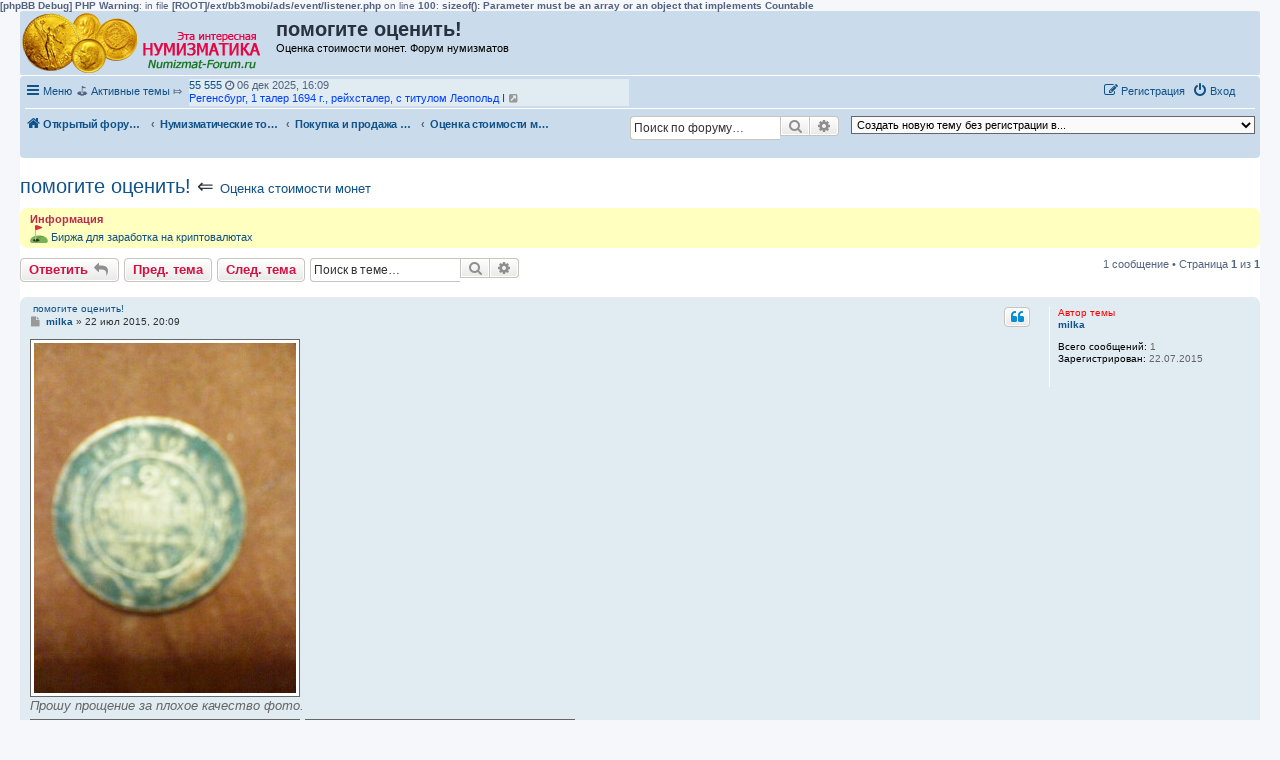

--- FILE ---
content_type: text/html; charset=UTF-8
request_url: https://numizmat-forum.ru/viewtopic.php?t=146
body_size: 22239
content:
<b>[phpBB Debug] PHP Warning</b>: in file <b>[ROOT]/ext/bb3mobi/ads/event/listener.php</b> on line <b>100</b>: <b>sizeof(): Parameter must be an array or an object that implements Countable</b><br />
<!DOCTYPE html>
<html dir="ltr" lang="ru">
<head>
<meta charset="utf-8" />
<meta http-equiv="X-UA-Compatible" content="IE=edge">
<meta name="viewport" content="width=device-width, initial-scale=1" />

<title>помогите оценить! - Форум нумизматов</title>

	<link rel="alternate" type="application/atom+xml" title="Канал - Форум нумизматов" href="/feed?sid=93267c1c3c32e2a2fa896f4c0ff39a46">			<link rel="alternate" type="application/atom+xml" title="Канал - Новые темы" href="/feed/topics?sid=93267c1c3c32e2a2fa896f4c0ff39a46">		<link rel="alternate" type="application/atom+xml" title="Канал - Форум - Оценка стоимости монет" href="/feed/forum/15?sid=93267c1c3c32e2a2fa896f4c0ff39a46">	<link rel="alternate" type="application/atom+xml" title="Канал - Тема - помогите оценить!" href="/feed/topic/146?sid=93267c1c3c32e2a2fa896f4c0ff39a46">	
	<link rel="canonical" href="https://numizmat-forum.ru/viewtopic.php?t=146">

<!--
	phpBB style name: prosilver
	Based on style:   prosilver (this is the default phpBB3 style)
	Original author:  Tom Beddard ( http://www.subBlue.com/ )
	Modified by:
-->

<link href="./assets/css/font-awesome.min.css?assets_version=139" rel="stylesheet">
<link href="./styles/prosilver/theme/stylesheet.css?assets_version=139" rel="stylesheet">
<link href="./styles/prosilver/theme/ru/stylesheet.css?assets_version=139" rel="stylesheet">




<!--[if lte IE 9]>
	<link href="./styles/prosilver/theme/tweaks.css?assets_version=139" rel="stylesheet">
<![endif]-->

	<link href="https://numizmat-forum.ru/ext/bb3mobi/highslide/highslide.css?assets_version=139" rel="stylesheet" type="text/css" media="screen">
<meta name="description" content="2 копейки 1894 года;медная российская монета" />
	<script type="text/javascript" charset="utf-8">
function postimage_customize() {
	if (typeof postimage === "undefined") {
		return;
	}
	postimage.style = postimage.style || {};
	/* Specify different options for the same style separately */
	postimage.style.link["color"] = "red";
	postimage.style.link["text-decoration"] = "underline";
	postimage.style.link["font-size"] = "1.5em";

	/*postimage.style.icon["border"] = "1px solid black";*/
	postimage.style.container["padding"] = "2px";
	/* Add more customizations here as needed */
}
</script>
	
<link href="./ext/bb3mobi/exlinks/styles/all/theme/extlinks.css?assets_version=139" rel="stylesheet" media="screen" />
<link href="./ext/bb3mobi/inlineimg/styles/prosilver/theme/inlineimg.css?assets_version=139" rel="stylesheet" media="screen" />
<link href="./ext/boardtools/quickreply/styles/all/theme/quickreply_main.css?assets_version=139" rel="stylesheet" media="screen" />
<link href="./ext/boardtools/quickreply/styles/all/theme/quickreply.css?assets_version=139" rel="stylesheet" media="screen" />
<link href="./ext/crizzo/maxwidthswitch/styles/prosilver/theme/maxwidthswitch.css?assets_version=139" rel="stylesheet" media="screen" />
<link href="./ext/dmzx/newestmembers/styles/prosilver/theme/newestmembers.css?assets_version=139" rel="stylesheet" media="screen" />
<link href="./ext/galandas/lasttopics/styles/all/theme/style.css?assets_version=139" rel="stylesheet" media="screen" />
<link href="./ext/hifikabin/navbarsearch/styles/prosilver/theme/navbarsearch.css?assets_version=139" rel="stylesheet" media="screen" />
<link href="./ext/phpbb/collapsiblecategories/styles/all/theme/collapsiblecategories.css?assets_version=139" rel="stylesheet" media="screen" />
<link href="./ext/tatiana5/popuppm/styles/all/theme/popuppm.css?assets_version=139" rel="stylesheet" media="screen" />
<link href="./ext/wolfsblvt/highlightunreadposts/styles/all/theme/highlightunreadposts.css?assets_version=139" rel="stylesheet" media="screen" />
<link href="./ext/vse/similartopics/styles/prosilver/theme/similar.css?assets_version=139" rel="stylesheet" media="screen" />
<link href="./ext/vse/topicpreview/styles/all/theme/light.css?assets_version=139" rel="stylesheet" media="screen" />


<style type="text/css">
body { min-width: 840px; }
/* Profile Side Switcher FIX */
@media only screen and (max-width: 700px), only screen and (max-device-width: 700px) {
	.leftsided div.postbody {
		width: 79%!important;
		float: right!important;
	}
	.leftsided .postprofile {
		border-right: 1px solid #fff!important;
		padding-left: 4px;
		width: 20%!important;
		float: left!important;
	}
	.leftsided .postprofile dd, .leftsided .postprofile dt {
		margin: 0 12px 0 0!important;
	}
}
</style>
<script type="text/javascript">
	function countAdClick(id)
	{
		loadXMLDoc('?a=' + id);
	}

	function countAdView(id)
	{
		loadXMLDoc('?a=' + id);
	}

	function loadXMLDoc(url) {
		req = false;
		if(window.XMLHttpRequest) {
			try {
				req = new XMLHttpRequest();
			}
			catch(e) {
				req = false;
			}
		}
		else if(window.ActiveXObject) {
			try {
				req = new ActiveXObject("Msxml2.XMLHTTP");
			}
			catch(e) {
				try {
					req = new ActiveXObject("Microsoft.XMLHTTP");
				}
				catch(e) {
					req = false;
				}
			}
		}
		if(req) {
			req.open("GET", url, true);
			req.send(null);
		}
	}
</script><style type="text/css">
	.expand_quote {
		margin:1em 1px 1em 25px;
		padding:5px;
		text-align:center;
		cursor:pointer;
		position:relative;
		top:-30px;
		z-index:100;
		color:#105289;
		background:linear-gradient(to bottom, rgba(245,245,245,0) 0%, #f5f5f5 50%);
	}
</style>	<style type="text/css">
	<!--
		div.post.unreadpost, #unread + div.post.unreadpost {
			border-color: #EB6B15;
		}
	-->
	</style>

</head>
<body id="phpbb" class="nojs notouch section-viewtopic ltr ">


<div id="wrap" class="wrap">
	<a id="top" class="top-anchor" accesskey="t"></a>
	<div id="page-header">
		<div class="headerbar" role="banner">
					<div class="inner">

			<div id="site-description" class="site-description">
		<a id="logo" class="logo" href="./?sid=93267c1c3c32e2a2fa896f4c0ff39a46" title="Открытый форум нумизматов (без обязательной регистрации)">
					<span class="site_logo"></span>
				</a>
				<h1>помогите оценить!</h1>   
				<p>				   Оценка стоимости монет. Форум нумизматов				   				</p>

				<p class="skiplink"><a href="#start_here">Перейти к содержимому</a></p>
			</div>









									
			</div>
					</div>
				<div class="navbar" role="navigation">
	<div class="inner">

	<ul id="nav-main" class="nav-main linklist" role="menubar">

		<li id="quick-links" class="quick-links dropdown-container responsive-menu" data-skip-responsive="true">
			<a href="#" class="dropdown-trigger">
				<i class="icon fa-bars fa-fw" aria-hidden="true"></i><span>Меню</span>
			</a>
			<div class="dropdown">
				<div class="pointer"><div class="pointer-inner"></div></div>
				<ul class="dropdown-contents" role="menu">
					
											<li class="separator"></li>
																									<li>
								<a href="./search.php?search_id=unanswered&amp;sid=93267c1c3c32e2a2fa896f4c0ff39a46" role="menuitem">
									<i class="icon fa-file-o fa-fw icon-gray" aria-hidden="true"></i><span>Темы без ответов</span>
								</a>
							</li>
							<li>
								<a href="./search.php?search_id=active_topics&amp;sid=93267c1c3c32e2a2fa896f4c0ff39a46" role="menuitem">
									<i class="icon fa-file-o fa-fw icon-blue" aria-hidden="true"></i><span>Активные темы</span>
								</a>
							</li>
							<li class="separator"></li>
							<li>
								<a href="./search.php?sid=93267c1c3c32e2a2fa896f4c0ff39a46" role="menuitem">
									<i class="icon fa-search fa-fw" aria-hidden="true"></i><span>Поиск</span>
								</a>
							</li>
					
										<li class="separator"></li>

					<a href="./viewtopic.php?t=146&amp;sid=93267c1c3c32e2a2fa896f4c0ff39a46&amp;ver=mobi" title="Мобильная версия"><img style="vertical-align: middle;" src="https://numizmat-forum.ru/ext/bb3mobi/MobileDevices/mobile.gif" alt="Мобильная версия" /> Мобильная версия</a>
				</ul>
			</div>
		</li>

		<li style="margin-top: 3px; margin-left: 20px;" class="rightside small-icon">
    
<div class="ulogin_form">
    <div data-uloginid="" data-ulogin="display=small&fields=first_name,last_name,email&optional=bdate,country,photo,city&providers=vkontakte,odnoklassniki,facebook,mailru&hidden=other&redirect_uri=https%3A%2F%2Fnumizmat-forum.ru%2Fulogin%2Flogin%3Fredirect%3Dhttps%253A%252F%252Fnumizmat-forum.ru%252Fviewtopic.php%253Ft%253D146&callback=uloginCallback"></div>
</div></li>
		﻿	﻿
			<li data-skip-responsive="true">
			&#9971; <a href="/search.php?search_id=active_topics">Активные темы</a> &#10503;

			</li>

			<li data-skip-responsive="true">
				<ul id="vertical-ticker">
                                                <li> <a style="color: #;" href="./memberlist.php?mode=viewprofile&amp;u=2743&amp;sid=93267c1c3c32e2a2fa896f4c0ff39a46">  55 555</a> <i class="fa fa-clock-o"></i> 06 дек 2025, 16:09&nbsp;<a href="./viewtopic.php?t=3682&amp;sid=93267c1c3c32e2a2fa896f4c0ff39a46" title="Регенсбург, 1 талер 1694 г., рейхсталер, с титулом Леопольд I"><span style="color: #0040FF">Регенсбург, 1 талер 1694 г., рейхсталер, с титулом Леопольд I</span></a> <a href="./viewtopic.php?p=8943&amp;sid=93267c1c3c32e2a2fa896f4c0ff39a46#p8943" title="Перейти к последнему сообщению"><i class="icon fa-external-link-square fa-fw icon-lightgray icon-md" aria-hidden="true"></i><span class="sr-only">Перейти к последнему сообщению</span></a></li>
                                                <li> <a style="color: #;" href="./memberlist.php?mode=viewprofile&amp;u=1&amp;sid=93267c1c3c32e2a2fa896f4c0ff39a46">  Анна_0037</a> <i class="fa fa-clock-o"></i> 05 ноя 2025, 21:32&nbsp;<a href="./viewtopic.php?t=3681&amp;sid=93267c1c3c32e2a2fa896f4c0ff39a46" title="Подскажите, сколько может стоить купюра 2014 год"><span style="color: #0040FF">Подскажите, сколько может стоить купюра 2014 год</span></a> <a href="./viewtopic.php?p=8942&amp;sid=93267c1c3c32e2a2fa896f4c0ff39a46#p8942" title="Перейти к последнему сообщению"><i class="icon fa-external-link-square fa-fw icon-lightgray icon-md" aria-hidden="true"></i><span class="sr-only">Перейти к последнему сообщению</span></a></li>
                                                <li> <a style="color: #;" href="./memberlist.php?mode=viewprofile&amp;u=1&amp;sid=93267c1c3c32e2a2fa896f4c0ff39a46">  Игорь 55</a> <i class="fa fa-clock-o"></i> 01 ноя 2025, 22:09&nbsp;<a href="./viewtopic.php?t=3680&amp;sid=93267c1c3c32e2a2fa896f4c0ff39a46" title="Тевтонский орден Мергентхайм, Иоганн Евстах, 1 талер 1625 Нюрнберг"><span style="color: #0040FF">Тевтонский орден Мергентхайм, Иоганн Евстах, 1 талер 1625 Нюрнберг</span></a> <a href="./viewtopic.php?p=8941&amp;sid=93267c1c3c32e2a2fa896f4c0ff39a46#p8941" title="Перейти к последнему сообщению"><i class="icon fa-external-link-square fa-fw icon-lightgray icon-md" aria-hidden="true"></i><span class="sr-only">Перейти к последнему сообщению</span></a></li>
                                                <li> <a style="color: #;" href="./memberlist.php?mode=viewprofile&amp;u=1&amp;sid=93267c1c3c32e2a2fa896f4c0ff39a46">  Игорь 55</a> <i class="fa fa-clock-o"></i> 01 ноя 2025, 16:11&nbsp;<a href="./viewtopic.php?t=3679&amp;sid=93267c1c3c32e2a2fa896f4c0ff39a46" title="Максимилиан III, 1 талер 1618, Рейхсталер, Тевтонец"><span style="color: #0040FF">Максимилиан III, 1 талер 1618, Рейхсталер, Тевтонец</span></a> <a href="./viewtopic.php?p=8940&amp;sid=93267c1c3c32e2a2fa896f4c0ff39a46#p8940" title="Перейти к последнему сообщению"><i class="icon fa-external-link-square fa-fw icon-lightgray icon-md" aria-hidden="true"></i><span class="sr-only">Перейти к последнему сообщению</span></a></li>
                                                <li> <a style="color: #;" href="./memberlist.php?mode=viewprofile&amp;u=1990&amp;sid=93267c1c3c32e2a2fa896f4c0ff39a46">  Слон</a> <i class="fa fa-clock-o"></i> 18 окт 2025, 11:02&nbsp;<a href="./viewtopic.php?t=3678&amp;sid=93267c1c3c32e2a2fa896f4c0ff39a46" title="Стоимость 15 рублей золото 1897 г."><span style="color: #0040FF">Стоимость 15 рублей золото 1897 г.</span></a> <a href="./viewtopic.php?p=8939&amp;sid=93267c1c3c32e2a2fa896f4c0ff39a46#p8939" title="Перейти к последнему сообщению"><i class="icon fa-external-link-square fa-fw icon-lightgray icon-md" aria-hidden="true"></i><span class="sr-only">Перейти к последнему сообщению</span></a></li>
                                                <li> <a style="color: #;" href="./memberlist.php?mode=viewprofile&amp;u=1990&amp;sid=93267c1c3c32e2a2fa896f4c0ff39a46">  Слон</a> <i class="fa fa-clock-o"></i> 15 окт 2025, 17:24&nbsp;<a href="./viewtopic.php?t=3677&amp;sid=93267c1c3c32e2a2fa896f4c0ff39a46" title="Сколько стоит сионтский рубль!!"><span style="color: #0040FF">Сколько стоит сионтский рубль!!</span></a> <a href="./viewtopic.php?p=8937&amp;sid=93267c1c3c32e2a2fa896f4c0ff39a46#p8937" title="Перейти к последнему сообщению"><i class="icon fa-external-link-square fa-fw icon-lightgray icon-md" aria-hidden="true"></i><span class="sr-only">Перейти к последнему сообщению</span></a></li>
                                                <li> <a style="color: #;" href="./memberlist.php?mode=viewprofile&amp;u=1990&amp;sid=93267c1c3c32e2a2fa896f4c0ff39a46">  Слон</a> <i class="fa fa-clock-o"></i> 02 окт 2025, 10:30&nbsp;<a href="./viewtopic.php?t=3676&amp;sid=93267c1c3c32e2a2fa896f4c0ff39a46" title="3 коп 1961"><span style="color: #0040FF">3 коп 1961</span></a> <a href="./viewtopic.php?p=8935&amp;sid=93267c1c3c32e2a2fa896f4c0ff39a46#p8935" title="Перейти к последнему сообщению"><i class="icon fa-external-link-square fa-fw icon-lightgray icon-md" aria-hidden="true"></i><span class="sr-only">Перейти к последнему сообщению</span></a></li>
                                                <li> <a style="color: #;" href="./memberlist.php?mode=viewprofile&amp;u=1&amp;sid=93267c1c3c32e2a2fa896f4c0ff39a46">  AlexFox</a> <i class="fa fa-clock-o"></i> 30 июл 2025, 19:36&nbsp;<a href="./viewtopic.php?t=3675&amp;sid=93267c1c3c32e2a2fa896f4c0ff39a46" title="Помогите с определением стоимости!)"><span style="color: #0040FF">Помогите с определением стоимости!)</span></a> <a href="./viewtopic.php?p=8933&amp;sid=93267c1c3c32e2a2fa896f4c0ff39a46#p8933" title="Перейти к последнему сообщению"><i class="icon fa-external-link-square fa-fw icon-lightgray icon-md" aria-hidden="true"></i><span class="sr-only">Перейти к последнему сообщению</span></a></li>
                                                <li> <a style="color: #;" href="./memberlist.php?mode=viewprofile&amp;u=1&amp;sid=93267c1c3c32e2a2fa896f4c0ff39a46">  AlexFox</a> <i class="fa fa-clock-o"></i> 30 июл 2025, 17:52&nbsp;<a href="./viewtopic.php?t=3674&amp;sid=93267c1c3c32e2a2fa896f4c0ff39a46" title="Помогите с определением стоимости!)"><span style="color: #0040FF">Помогите с определением стоимости!)</span></a> <a href="./viewtopic.php?p=8932&amp;sid=93267c1c3c32e2a2fa896f4c0ff39a46#p8932" title="Перейти к последнему сообщению"><i class="icon fa-external-link-square fa-fw icon-lightgray icon-md" aria-hidden="true"></i><span class="sr-only">Перейти к последнему сообщению</span></a></li>
                                                <li> <a style="color: #;" href="./memberlist.php?mode=viewprofile&amp;u=1990&amp;sid=93267c1c3c32e2a2fa896f4c0ff39a46">  Слон</a> <i class="fa fa-clock-o"></i> 13 июл 2025, 18:55&nbsp;<a href="./viewtopic.php?t=3673&amp;sid=93267c1c3c32e2a2fa896f4c0ff39a46" title="Брак монеты 2 рубля"><span style="color: #0040FF">Брак монеты 2 рубля</span></a> <a href="./viewtopic.php?p=8931&amp;sid=93267c1c3c32e2a2fa896f4c0ff39a46#p8931" title="Перейти к последнему сообщению"><i class="icon fa-external-link-square fa-fw icon-lightgray icon-md" aria-hidden="true"></i><span class="sr-only">Перейти к последнему сообщению</span></a></li>
                                                <li> <a style="color: #;" href="./memberlist.php?mode=viewprofile&amp;u=1990&amp;sid=93267c1c3c32e2a2fa896f4c0ff39a46">  Слон</a> <i class="fa fa-clock-o"></i> 13 июл 2025, 12:17&nbsp;<a href="./viewtopic.php?t=3592&amp;sid=93267c1c3c32e2a2fa896f4c0ff39a46" title="Доброго дня! Скажите, пожалуйста, сколько может стоить?"><span style="color: #0040FF">Доброго дня! Скажите, пожалуйста, сколько может стоить?</span></a> <a href="./viewtopic.php?p=8930&amp;sid=93267c1c3c32e2a2fa896f4c0ff39a46#p8930" title="Перейти к последнему сообщению"><i class="icon fa-external-link-square fa-fw icon-lightgray icon-md" aria-hidden="true"></i><span class="sr-only">Перейти к последнему сообщению</span></a></li>
                                                <li> <a style="color: #;" href="./memberlist.php?mode=viewprofile&amp;u=1&amp;sid=93267c1c3c32e2a2fa896f4c0ff39a46">  Франк</a> <i class="fa fa-clock-o"></i> 08 июл 2025, 06:54&nbsp;<a href="./viewtopic.php?t=3672&amp;sid=93267c1c3c32e2a2fa896f4c0ff39a46" title="Брак монеты"><span style="color: #0040FF">Брак монеты</span></a> <a href="./viewtopic.php?p=8928&amp;sid=93267c1c3c32e2a2fa896f4c0ff39a46#p8928" title="Перейти к последнему сообщению"><i class="icon fa-external-link-square fa-fw icon-lightgray icon-md" aria-hidden="true"></i><span class="sr-only">Перейти к последнему сообщению</span></a></li>
                                                <li> <a style="color: #;" href="./memberlist.php?mode=viewprofile&amp;u=2714&amp;sid=93267c1c3c32e2a2fa896f4c0ff39a46">  AndreiMinsk</a> <i class="fa fa-clock-o"></i> 19 июн 2025, 21:52&nbsp;<a href="./viewtopic.php?t=3593&amp;sid=93267c1c3c32e2a2fa896f4c0ff39a46" title="ООО &quot;Минский Коллекционер&quot;. Ваш партнер в продаже коллекционного материала!"><span style="color: #0040FF">ООО &quot;Минский Коллекционер&quot;. Ваш партнер в продаже коллекционного материала!</span></a> <a href="./viewtopic.php?p=8847&amp;sid=93267c1c3c32e2a2fa896f4c0ff39a46#p8847" title="Перейти к последнему сообщению"><i class="icon fa-external-link-square fa-fw icon-lightgray icon-md" aria-hidden="true"></i><span class="sr-only">Перейти к последнему сообщению</span></a></li>
                                                <li> <a style="color: #;" href="./memberlist.php?mode=viewprofile&amp;u=2712&amp;sid=93267c1c3c32e2a2fa896f4c0ff39a46">  nina</a> <i class="fa fa-clock-o"></i> 04 июн 2025, 13:48&nbsp;<a href="./viewtopic.php?t=2431&amp;sid=93267c1c3c32e2a2fa896f4c0ff39a46" title="Юбилейные и не только монеты на продажу"><span style="color: #0040FF">Юбилейные и не только монеты на продажу</span></a> <a href="./viewtopic.php?p=8845&amp;sid=93267c1c3c32e2a2fa896f4c0ff39a46#p8845" title="Перейти к последнему сообщению"><i class="icon fa-external-link-square fa-fw icon-lightgray icon-md" aria-hidden="true"></i><span class="sr-only">Перейти к последнему сообщению</span></a></li>
                                                <li> <a style="color: #;" href="./memberlist.php?mode=viewprofile&amp;u=1&amp;sid=93267c1c3c32e2a2fa896f4c0ff39a46">  Mx Token</a> <i class="fa fa-clock-o"></i> 26 май 2025, 16:22&nbsp;<a href="./viewtopic.php?t=3591&amp;sid=93267c1c3c32e2a2fa896f4c0ff39a46" title="Что за интересная монета?"><span style="color: #0040FF">Что за интересная монета?</span></a> <a href="./viewtopic.php?p=8844&amp;sid=93267c1c3c32e2a2fa896f4c0ff39a46#p8844" title="Перейти к последнему сообщению"><i class="icon fa-external-link-square fa-fw icon-lightgray icon-md" aria-hidden="true"></i><span class="sr-only">Перейти к последнему сообщению</span></a></li>
                                                </ul>
			</li>



				
			<li class="rightside"  data-skip-responsive="true">
			<a href="./ucp.php?mode=login&amp;redirect=viewtopic.php%3Ft%3D146&amp;sid=93267c1c3c32e2a2fa896f4c0ff39a46" title="Вход" accesskey="x" role="menuitem">
				<i class="icon fa-power-off fa-fw" aria-hidden="true"></i><span>Вход</span>
			</a>
		</li>
					<li class="rightside" data-skip-responsive="true">
				<a href="./ucp.php?mode=register&amp;sid=93267c1c3c32e2a2fa896f4c0ff39a46" role="menuitem">
					<i class="icon fa-pencil-square-o  fa-fw" aria-hidden="true"></i><span>Регистрация</span>
				</a>
			</li>
						</ul>

	<ul id="nav-breadcrumbs" class="nav-breadcrumbs linklist navlinks" role="menubar">
				
		
		<li class="breadcrumbs" itemscope itemtype="https://schema.org/BreadcrumbList">

			
							<span class="crumb" itemtype="https://schema.org/ListItem" itemprop="itemListElement" itemscope><a itemprop="item" href="./?sid=93267c1c3c32e2a2fa896f4c0ff39a46" accesskey="h" data-navbar-reference="index"><i class="icon fa-home fa-fw"></i><span itemprop="name">Открытый форум нумизматов (без обязательной регистрации)</span></a><meta itemprop="position" content="1" /></span>

											
								<span class="crumb" itemtype="https://schema.org/ListItem" itemprop="itemListElement" itemscope data-forum-id="29"><a itemprop="item" href="./viewforum.php?f=29&amp;sid=93267c1c3c32e2a2fa896f4c0ff39a46"><span itemprop="name">Нумизматические товары</span></a><meta itemprop="position" content="2" /></span>
															
								<span class="crumb" itemtype="https://schema.org/ListItem" itemprop="itemListElement" itemscope data-forum-id="16"><a itemprop="item" href="./viewforum.php?f=16&amp;sid=93267c1c3c32e2a2fa896f4c0ff39a46"><span itemprop="name">Покупка и продажа монет и купюр с РАЗНЫХ континентов</span></a><meta itemprop="position" content="3" /></span>
															
								<span class="crumb" itemtype="https://schema.org/ListItem" itemprop="itemListElement" itemscope data-forum-id="15"><a itemprop="item" href="./viewforum.php?f=15&amp;sid=93267c1c3c32e2a2fa896f4c0ff39a46"><span itemprop="name">Оценка стоимости монет</span></a><meta itemprop="position" content="4" /></span>
							
					</li>

		<li class="right rightside"><select onchange="document.location.href = this.options[this.selectedIndex].value;"><option value="-1">Создать новую тему без регистрации в...</option><option value="./posting.php?mode=post&amp;f=29&amp;sid=93267c1c3c32e2a2fa896f4c0ff39a46">Нумизматические товары</option><option value="./posting.php?mode=post&amp;f=16&amp;sid=93267c1c3c32e2a2fa896f4c0ff39a46">&nbsp; &nbsp;Покупка и продажа монет и купюр с РАЗНЫХ континентов</option><option value="./posting.php?mode=post&amp;f=15&amp;sid=93267c1c3c32e2a2fa896f4c0ff39a46">&nbsp; &nbsp;&nbsp; &nbsp;Оценка стоимости монет</option><option value="./posting.php?mode=post&amp;f=30&amp;sid=93267c1c3c32e2a2fa896f4c0ff39a46" disabled="disabled" class="disabled-option">&nbsp; &nbsp;Покупка, продажа нумизматической литературы</option><option value="./posting.php?mode=post&amp;f=31&amp;sid=93267c1c3c32e2a2fa896f4c0ff39a46" disabled="disabled" class="disabled-option">&nbsp; &nbsp;Покупка, продажа прочих нумизматических товаров</option><option value="./posting.php?mode=post&amp;f=18&amp;sid=93267c1c3c32e2a2fa896f4c0ff39a46">Что за монета? Что за купюра?</option><option value="./posting.php?mode=post&amp;f=33&amp;sid=93267c1c3c32e2a2fa896f4c0ff39a46">&nbsp; &nbsp;Что за монета? Что за купюра?</option><option value="./posting.php?mode=post&amp;f=28&amp;sid=93267c1c3c32e2a2fa896f4c0ff39a46">Русские монеты</option><option value="./posting.php?mode=post&amp;f=27&amp;sid=93267c1c3c32e2a2fa896f4c0ff39a46" disabled="disabled" class="disabled-option">&nbsp; &nbsp;Покупка и продажа РОССИЙСКИХ и СОВЕТСКИХ монет и купюр</option><option value="./posting.php?mode=post&amp;f=49&amp;sid=93267c1c3c32e2a2fa896f4c0ff39a46" disabled="disabled" class="disabled-option">&nbsp; &nbsp;Оценка стоимости РОССИЙСКИХ и СОВЕТСКИХ монет и купюр</option><option value="./posting.php?mode=post&amp;f=34&amp;sid=93267c1c3c32e2a2fa896f4c0ff39a46">Монеты и купюры Европы</option><option value="./posting.php?mode=post&amp;f=17&amp;sid=93267c1c3c32e2a2fa896f4c0ff39a46" disabled="disabled" class="disabled-option">&nbsp; &nbsp;Покупка и продажа ЕВРОПЕЙСКИХ монет и купюр</option><option value="./posting.php?mode=post&amp;f=35&amp;sid=93267c1c3c32e2a2fa896f4c0ff39a46" disabled="disabled" class="disabled-option">&nbsp; &nbsp;Оценка стоимости ЕВРОПЕЙСКИХ монет и купюр</option><option value="./posting.php?mode=post&amp;f=36&amp;sid=93267c1c3c32e2a2fa896f4c0ff39a46">Монеты и купюры Азии</option><option value="./posting.php?mode=post&amp;f=37&amp;sid=93267c1c3c32e2a2fa896f4c0ff39a46" disabled="disabled" class="disabled-option">&nbsp; &nbsp;Покупка и продажа АЗИАТСКИХ монет и купюр</option><option value="./posting.php?mode=post&amp;f=38&amp;sid=93267c1c3c32e2a2fa896f4c0ff39a46" disabled="disabled" class="disabled-option">&nbsp; &nbsp;Оценка стоимости АЗИАТСКИХ монет и купюр</option><option value="./posting.php?mode=post&amp;f=39&amp;sid=93267c1c3c32e2a2fa896f4c0ff39a46">Монеты и купюры Северной Америки</option><option value="./posting.php?mode=post&amp;f=40&amp;sid=93267c1c3c32e2a2fa896f4c0ff39a46" disabled="disabled" class="disabled-option">&nbsp; &nbsp;Покупка и продажа СЕВЕРОАМЕРИКАНСКИХ монет и купюр</option><option value="./posting.php?mode=post&amp;f=21&amp;sid=93267c1c3c32e2a2fa896f4c0ff39a46" disabled="disabled" class="disabled-option">&nbsp; &nbsp;Оценка стоимости СЕВЕРОАМЕРИКАНСКИХ монет и купюр</option><option value="./posting.php?mode=post&amp;f=41&amp;sid=93267c1c3c32e2a2fa896f4c0ff39a46">Монеты и купюры Южной Америки</option><option value="./posting.php?mode=post&amp;f=42&amp;sid=93267c1c3c32e2a2fa896f4c0ff39a46" disabled="disabled" class="disabled-option">&nbsp; &nbsp;Покупка и продажа ЮЖНОАМЕРИКАНСКИХ монет и купюр</option><option value="./posting.php?mode=post&amp;f=22&amp;sid=93267c1c3c32e2a2fa896f4c0ff39a46" disabled="disabled" class="disabled-option">&nbsp; &nbsp;Оценка стоимости ЮЖНОАМЕРИКАНСКИХ монет и купюр</option><option value="./posting.php?mode=post&amp;f=43&amp;sid=93267c1c3c32e2a2fa896f4c0ff39a46">Монеты и купюры Центральной Америки</option><option value="./posting.php?mode=post&amp;f=44&amp;sid=93267c1c3c32e2a2fa896f4c0ff39a46" disabled="disabled" class="disabled-option">&nbsp; &nbsp;Покупка и продажа ЦЕНТРАЛЬНОАМЕРИКАНСКИХ монет и купюр</option><option value="./posting.php?mode=post&amp;f=23&amp;sid=93267c1c3c32e2a2fa896f4c0ff39a46" disabled="disabled" class="disabled-option">&nbsp; &nbsp;Оценка стоимости ЦЕНТРАЛЬНОАМЕРИКАНСКИХ монет и купюр</option><option value="./posting.php?mode=post&amp;f=45&amp;sid=93267c1c3c32e2a2fa896f4c0ff39a46">Монеты и купюры Африки</option><option value="./posting.php?mode=post&amp;f=46&amp;sid=93267c1c3c32e2a2fa896f4c0ff39a46" disabled="disabled" class="disabled-option">&nbsp; &nbsp;Покупка и продажа АФРИКАНСКИХ монет и купюр</option><option value="./posting.php?mode=post&amp;f=20&amp;sid=93267c1c3c32e2a2fa896f4c0ff39a46" disabled="disabled" class="disabled-option">&nbsp; &nbsp;Оценка стоимости АФРИКАНСКИХ монет и купюр</option><option value="./posting.php?mode=post&amp;f=47&amp;sid=93267c1c3c32e2a2fa896f4c0ff39a46">Монеты и купюры Австралии и Океании</option><option value="./posting.php?mode=post&amp;f=48&amp;sid=93267c1c3c32e2a2fa896f4c0ff39a46" disabled="disabled" class="disabled-option">&nbsp; &nbsp;Покупка и продажа АВСТРАЛИЙСКИХ и ОКЕАНИЧЕСКИХ монет и купюр</option><option value="./posting.php?mode=post&amp;f=19&amp;sid=93267c1c3c32e2a2fa896f4c0ff39a46" disabled="disabled" class="disabled-option">&nbsp; &nbsp;Оценка стоимости АВСТРАЛИЙСКИХ и ОКЕАНИЧЕСКИХ монет и купюр</option><option value="./posting.php?mode=post&amp;f=26&amp;sid=93267c1c3c32e2a2fa896f4c0ff39a46">Нумизматическая литература</option><option value="./posting.php?mode=post&amp;f=24&amp;sid=93267c1c3c32e2a2fa896f4c0ff39a46" disabled="disabled" class="disabled-option">&nbsp; &nbsp;Нумизматическая литература</option><option value="./posting.php?mode=post&amp;f=5&amp;sid=93267c1c3c32e2a2fa896f4c0ff39a46">Беседка для нумизматов</option><option value="./posting.php?mode=post&amp;f=9&amp;sid=93267c1c3c32e2a2fa896f4c0ff39a46" disabled="disabled" class="disabled-option">&nbsp; &nbsp;Монетный двор</option><option value="./posting.php?mode=post&amp;f=25&amp;sid=93267c1c3c32e2a2fa896f4c0ff39a46">Вопросы и предложения по работе форума</option></select></li>	<li id="search-box" class="search-box rightside responsive-hide">
		<form action="./search.php?sid=93267c1c3c32e2a2fa896f4c0ff39a46" method="get" id="search">
	<fieldset>
		<input name="keywords" id="keyword" type="search" maxlength="128" title="Ключевые слова" class="inputbox search tiny" size="20" value="" placeholder="Поиск по форуму…" >
			<button class="button button-search" type="submit" title="Поиск">
			<i class="icon fa-search fa-fw" aria-hidden="true"></i><span class="sr-only">Поиск</span>
			</button>
		<a href="./search.php?sid=93267c1c3c32e2a2fa896f4c0ff39a46" class="button button-search-end" title="Расширенный поиск">
			<i class="icon fa-cog fa-fw" aria-hidden="true"></i><span class="sr-only">Расширенный поиск</span>
		</a>
	</fieldset>
</form>
	</li>
	<li class="rightside responsive-search">
		<a href="./search.php?sid=93267c1c3c32e2a2fa896f4c0ff39a46" title="Параметры расширенного поиска" role="menuitem">
			<i class="icon fa-search fa-fw" aria-hidden="true"></i><span class="sr-only">Поиск</span>
		</a>
	</li>

			</ul>

	</div>
</div>
	</div>

	<style type="text/css">
    #ulogin-message-box {
        font-size: 12px;
        background-color: #ECF1F3;
        padding: 5px 10px;
        border-radius: 7px;
        margin: 3px 0;
        display: none;
    }

    #ulogin-message-box.message_error {
        background-color: #EFC0C0;
    }

    #ulogin-message-box.message_success {
        background-color: #ECF3ED;
    }
</style>

<div id="ulogin-message-box"></div>
	<a id="start_here" class="anchor"></a>
	<div id="page-body" class="page-body" role="main">
		
		


	

<h2 class="topic-title"><a href="./viewtopic.php?t=146&amp;sid=93267c1c3c32e2a2fa896f4c0ff39a46">помогите оценить!</a> &lArr; <font size = "2"><a href="./viewforum.php?f=15&amp;sid=93267c1c3c32e2a2fa896f4c0ff39a46">Оценка стоимости монет</a> </font></h2>
<!-- NOTE: remove the style="display: none" when you want to have the forum description on the topic body -->
<div style="display: none !important;">Оценка стоимости русских и иностранных монет<br /></div>

	<div class="rules">
		<div class="inner">

					<strong>Информация</strong><br />
			<img alt="⛳" class="emoji smilies" draggable="false" src="https://cdn.jsdelivr.net/gh/s9e/emoji-assets-twemoji@11.2/dist/svgz/26f3.svgz"> <a href="https://www.binance.com/ru/register?ref=EW0VR2IN" class="exlinks" rel="nofollow" target="_blank">Биржа для заработка на криптовалютах</a>
		
		</div>
	</div>

<div class="action-bar bar-top">
	
			<a href="./posting.php?mode=reply&amp;t=146&amp;sid=93267c1c3c32e2a2fa896f4c0ff39a46" class="button" title="Ответить">
							<span>Ответить</span> <i class="icon fa-reply fa-fw" aria-hidden="true"></i>
					</a>
	
	<a href="./viewtopic.php?t=146&amp;view=previous&amp;sid=93267c1c3c32e2a2fa896f4c0ff39a46" class="button" title="Пред. тема">Пред. тема</a><a href="./viewtopic.php?t=146&amp;view=next&amp;sid=93267c1c3c32e2a2fa896f4c0ff39a46" class="button" title="След. тема">След. тема</a>
		
			<div class="search-box" role="search">
			<form method="get" id="topic-search" action="./search.php?sid=93267c1c3c32e2a2fa896f4c0ff39a46">
			<fieldset>
				<input class="inputbox search tiny"  type="search" name="keywords" id="search_keywords" size="20" placeholder="Поиск в теме…" />
				<button class="button button-search" type="submit" title="Поиск">
					<i class="icon fa-search fa-fw" aria-hidden="true"></i><span class="sr-only">Поиск</span>
				</button>
				<a href="./search.php?sid=93267c1c3c32e2a2fa896f4c0ff39a46" class="button button-search-end" title="Расширенный поиск">
					<i class="icon fa-cog fa-fw" aria-hidden="true"></i><span class="sr-only">Расширенный поиск</span>
				</a>
				<input type="hidden" name="t" value="146" />
<input type="hidden" name="sf" value="msgonly" />
<input type="hidden" name="sid" value="93267c1c3c32e2a2fa896f4c0ff39a46" />

			</fieldset>
			</form>
		</div>
	
				

			<div class="pagination">
			1 сообщение
							&bull; Страница <strong>1</strong> из <strong>1</strong>
					</div>
		</div>




	<div id="qr_posts">
<div class="post-container">
		<div id="p252" class="post has-profile bg2">
		<div class="inner">

		<dl class="postprofile" id="profile252">
			<dt class="no-profile-rank no-avatar">
				<div class="avatar-container">
															</div><div>
<strong style="color: #FF0000;">Автор темы</strong>				</div>
								<a href="./memberlist.php?mode=viewprofile&amp;u=256&amp;sid=93267c1c3c32e2a2fa896f4c0ff39a46" class="username">milka</a>							</dt>

									
		<dd class="profile-posts"><strong>Всего сообщений:</strong> 1</dd>		<dd class="profile-joined"><strong>Зарегистрирован:</strong> 22.07.2015</dd>		
		
						
						
		</dl>

		<div class="postbody">
						<div id="post_content252">

						   &nbsp;<a href="./viewtopic.php?p=252&amp;sid=93267c1c3c32e2a2fa896f4c0ff39a46#p252">помогите оценить!</a>
													<ul class="post-buttons">
																																									<li>
							<a href="./posting.php?mode=quote&amp;p=252&amp;sid=93267c1c3c32e2a2fa896f4c0ff39a46" title="Ответить с цитатой" class="button button-icon-only">
								<i class="icon fa-quote-left fa-fw" aria-hidden="true"></i><span class="sr-only">Цитата</span>
							</a>
						</li>
															</ul>
							
						<p class="author">
									<a class="unread" href="./viewtopic.php?p=252&amp;sid=93267c1c3c32e2a2fa896f4c0ff39a46#p252" title="Сообщение">
						<i class="icon fa-file fa-fw icon-lightgray icon-md" aria-hidden="true"></i><span class="sr-only">Сообщение</span>
					</a>
								<span class="responsive-hide"> <strong><a href="./memberlist.php?mode=viewprofile&amp;u=256&amp;sid=93267c1c3c32e2a2fa896f4c0ff39a46" class="username">milka</a></strong> &raquo; </span><time datetime="2015-07-22T17:09:23+00:00">22 июл 2015, 20:09</time>
			</p>
			
			
			
			<div class="content"><div class="inline-attachment">
			
				<dl class="thumbnail">
			<dt><a href="/pic/429.jpg"><img src="/thumb/429.jpg" class="postimage" alt="Прошу прощение за плохое качество фото." title="Прошу прощение за плохое качество фото. - 1437584321808.jpg (41.95 КБ) 862 просмотра" /></a></dt>
			<dd> Прошу прощение за плохое качество фото.</dd>		</dl>
		
		
		
			</div><div class="inline-attachment">
			
				<dl class="thumbnail">
			<dt><a href="/pic/430.jpg"><img src="/thumb/430.jpg" class="postimage" alt="помогите оценить  - 1437584687386.jpg" title="помогите оценить  - 1437584687386.jpg (45.61 КБ) 862 просмотра" /></a></dt>
					</dl>
		
		
		
			</div><div class="inline-attachment">
			
				<dl class="thumbnail">
			<dt><a href="/pic/431.jpg"><img src="/thumb/431.jpg" class="postimage" alt="помогите оценить  - 1437584715448.jpg" title="помогите оценить  - 1437584715448.jpg (46.48 КБ) 862 просмотра" /></a></dt>
					</dl>
		
		
		
			</div>
2 копейки 1894 года;медная российская монета</div>

			
			
									
						<div id='list_thanks252'>
</div>
<div id='div_post_reput252'>
</div>
			
						</div>

		</div>

				<div class="back2top">
						<a href="#top" class="top" title="Вернуться к началу">
				<i class="icon fa-chevron-circle-up fa-fw icon-gray" aria-hidden="true"></i>
				<span class="sr-only">Вернуться к началу</span>
			</a>
					</div>
		
		</div>
	</div>

	<pre id="qr_time252" style="display: none;">1437584963</pre>
<pre id="qr_author_p252" style="display: none;" data-id="256">milka</pre>
<pre id="decoded_p252" style="display: none;">[attachment=2]1437584321808.jpg[/attachment][attachment=1]1437584687386.jpg[/attachment][attachment=0]1437584715448.jpg[/attachment]<br />2 копейки 1894 года;медная российская монета</pre>
</div></div>
<div id="qr_temp_container" style="display: none;"></div>



	<div class="action-bar bar-bottom">
	
			<a href="./posting.php?mode=reply&amp;t=146&amp;sid=93267c1c3c32e2a2fa896f4c0ff39a46" class="button" title="Ответить">
							<span>Ответить</span> <i class="icon fa-reply fa-fw" aria-hidden="true"></i>
					</a>
		<a href="./viewtopic.php?t=146&amp;view=previous&amp;sid=93267c1c3c32e2a2fa896f4c0ff39a46" class="button" title="Пред. тема">Пред. тема</a><a href="./viewtopic.php?t=146&amp;view=next&amp;sid=93267c1c3c32e2a2fa896f4c0ff39a46" class="button" title="След. тема">След. тема</a>

	
	
	
	
				

			<div class="pagination">
			1 сообщение
							&bull; Страница <strong>1</strong> из <strong>1</strong>
					</div>
	</div>

	<form method="post" action="./posting.php?mode=reply&amp;f=15&amp;t=146&amp;sid=93267c1c3c32e2a2fa896f4c0ff39a46" id="qr_postform">
	<div class="panel">
		<div class="inner">
				<h2 class="quickreply-title">Быстрый ответ, комментарий, отзыв</h2>
				<fieldset class="fields1">
									<dl style="clear: left;">
						<dt><label for="subject">Заголовок:</label></dt>
						<dd><input type="text" name="subject" id="subject" size="45" maxlength="124" tabindex="2" value="Re: помогите оценить!" class="inputbox autowidth" /></dd>
					</dl>
					<input type="hidden" name="subject" value="Re: помогите оценить!" />

<dl style="clear: left;">
	<dt><label for="username">Имя пользователя:</label></dt>
	<dd><input type="text" tabindex="1" name="username" id="username" size="25" value="" class="inputbox autowidth" /></dd>
</dl>

<div id="qr_captcha_container">

	<dl>
	<dt><label>Ввeдите  число  88:</label><br /><span>Этот вопрос предназначен для предотвращения автоматической отправки форм спам-ботами.</span></dt>
	<dd class="captcha">
		<input type="text" tabindex="3" name="qa_answer" id="answer" size="45"  class="inputbox autowidth" title="Ответ" />
		<input type="hidden" name="qa_confirm_id" id="qa_confirm_id" value="9a8c49715a0cc1ba31575c74d8023d30" />
	</dd>
	</dl>

</div>

<script>
	var form_name = 'qr_postform';
	var text_name = 'message';
	var load_draft = false;
	var upload = false;

	// Define the bbCode tags
	var bbcode = new Array();
	var bbtags = new Array('[b]','[/b]','[i]','[/i]','[u]','[/u]','[quote]','[/quote]','[code]','[/code]','[list]','[/list]','[list=]','[/list]','[img]','[/img]','[url]','[/url]','[flash=]', '[/flash]','[size=]','[/size]', '[H2]', '[/H2]', '[H3]', '[/H3]', '[H4]', '[/H4]', '[center]', '[/center]', '[hr]', '[/hr]', '[s]', '[/s]', '[scroll]', '[/scroll]', '[spoiler=]', '', '[youtube]', '[/youtube]');
	var imageTag = false;

	function change_palette()
	{
		phpbb.toggleDisplay('colour_palette');
		e = document.getElementById('colour_palette');

		if (e.style.display == 'block')
		{
			document.getElementById('bbpalette').value = 'Скрыть панель цветов';
		}
		else
		{
			document.getElementById('bbpalette').value = 'Цвет шрифта';
		}
	}

	function qr_formatToggle(s)
	{
		var t = '', sc = s.length, c;
		for (i = 0; i < sc; i++)
		{
			c = s.charAt(i);
			if (c.toLowerCase() == c) c = c.toUpperCase();
			else if (c.toUpperCase() == c) c = c.toLowerCase();
			t += c;
		}
		return t;
	}
    // param: reg = 0 - lowercase, reg = 1 - uppercase, reg = 2 - inverse
	function qr_updateCase(reg)
	{
		var buf = '', selection = null, start, end;
		var txtarea = document.forms[form_name].elements[text_name];

		if (document.selection) {
			selection = document.selection.createRange();
			buf = selection.text;
		}
		else if (typeof (txtarea.selectionStart) == "number") {
			start = txtarea.selectionStart;
			end = txtarea.selectionEnd;
			if (start != end)  buf = txtarea.value.substr(start, end - start);
			else buf = txtarea.value;
		}
		else {
			buf = txtarea.value;
		}

		switch (parseInt(reg)) {
			case 0: buf = buf.toLowerCase(); break;
			case 1: buf = buf.toUpperCase(); break;
			case 2: buf = qr_formatToggle(buf); break;
		}

		if (selection) {
			selection.text = buf;
		}
		else if (start != end) {
			txtarea.value = txtarea.value.substr(0, start) + buf + txtarea.value.substr(end);
		}
		else {
			txtarea.value = buf;
		}
		txtarea.focus();
	}
</script>

<div id="colour_palette" style="display: none;">
	<dl style="clear: left;">
		<dt><label>Цвет шрифта:</label></dt>
		<dd id="color_palette_placeholder" class="color_palette_placeholder" data-color-palette="h" data-height="12" data-width="15" data-bbcode="true"></dd>
	</dl>
</div>

<div id="format-buttons" class="format-buttons">
	<button type="button" class="button button-icon-only bbcode-b" accesskey="b" name="addbbcode0" value=" B " onclick="bbstyle(0)" title="Жирный текст: [b]текст[/b]">
		<i class="icon fa-bold fa-fw" aria-hidden="true"></i>
	</button>
	<button type="button" class="button button-icon-only bbcode-i" accesskey="i" name="addbbcode2" value=" i " onclick="bbstyle(2)" title="Наклонный текст: [i]текст[/i]">
		<i class="icon fa-italic fa-fw" aria-hidden="true"></i>
	</button>
	<button type="button" class="button button-icon-only bbcode-u" accesskey="u" name="addbbcode4" value=" u " onclick="bbstyle(4)" title="Подчёркнутый текст: [u]текст[/u]">
		<i class="icon fa-underline fa-fw" aria-hidden="true"></i>
	</button>
		<button type="button" class="button button-icon-only bbcode-quote" accesskey="q" name="addbbcode6" value="Quote" onclick="bbstyle(6)" title="Цитата: [quote]текст[/quote]">
		<i class="icon fa-quote-left fa-fw" aria-hidden="true"></i>
	</button>
		<button type="button" class="button button-icon-only bbcode-code" accesskey="c" name="addbbcode8" value="Code" onclick="bbstyle(8)" title="Код: [code]code[/code]">
		<i class="icon fa-code fa-fw" aria-hidden="true"></i>
	</button>
	<button type="button" class="button button-icon-only bbcode-list" accesskey="l" name="addbbcode10" value="List" onclick="bbstyle(10)" title="Список: [list][*]текст[/list]">
		<i class="icon fa-list fa-fw" aria-hidden="true"></i>
	</button>
	<button type="button" class="button button-icon-only bbcode-list-" accesskey="o" name="addbbcode12" value="List=" onclick="bbstyle(12)" title="Упорядоченный список: [list=1][*]Пункт первый[/list] или [list=a][*]Пункт a[/list]">
		<i class="icon fa-list-ol fa-fw" aria-hidden="true"></i>
	</button>
	<button type="button" class="button button-icon-only bbcode-asterisk" accesskey="y" name="addlistitem" value="[*]" onclick="bbstyle(-1)" title="Элемент списка: [*]текст">
		<i class="icon fa-asterisk fa-fw" aria-hidden="true"></i>
	</button>
		<button type="button" class="button button-icon-only bbcode-img" accesskey="p" name="addbbcode14" value="Img" onclick="bbstyle(14)" title="Вставить изображение: [img]http://image_url[/img]">
		<i class="icon fa-image fa-fw" aria-hidden="true"></i>
	</button>
			<button type="button" class="button button-icon-only bbcode-url" accesskey="w" name="addbbcode16" value="URL" onclick="bbstyle(16)" title="Вставить ссылку: [url]http://url[/url] или [url=http://url]Текст ссылки[/url]">
		<i class="icon fa-link fa-fw" aria-hidden="true"></i>
	</button>
			<button type="button" class="button button-icon-only bbcode-color" name="bbpalette" id="bbpalette" value="Цвет шрифта" onclick="change_palette();" title="Цвет шрифта: [color=red]текст[/color] или [color=#FF0000]текст[/color]">
		<i class="icon fa-tint fa-fw" aria-hidden="true"></i>
	</button>
	<select name="addbbcode20" class="bbcode-size" onchange="bbfontstyle('[size=' + this.form.addbbcode20.options[this.form.addbbcode20.selectedIndex].value + ']', '[/size]');this.form.addbbcode20.selectedIndex = 2;" title="Размер шрифта: [size=85]маленький шрифт[/size]">
		<option value="50">Очень маленький</option>
		<option value="85">Маленький</option>
		<option value="100" selected="selected">Нормальный</option>
					<option value="150">Большой</option>
							<option value="200">Огромный</option>
						</select>

	
		<button type="button" class="button button-secondary bbcode-H2" name="addbbcode22" value="H2" onclick="bbstyle(22)" title="Заголовок второго уровня: [h2]текст[/h2]">
  		H2
  	</button>
		<button type="button" class="button button-secondary bbcode-H3" name="addbbcode24" value="H3" onclick="bbstyle(24)" title="Заголовок третьего уровня: [h3]текст[/h3]">
  		H3
  	</button>
		<button type="button" class="button button-secondary bbcode-H4" name="addbbcode26" value="H4" onclick="bbstyle(26)" title="Заголовок четвёртого уровня: [h4]текст[/h4]">
  		H4
  	</button>
		<button type="button" class="button button-secondary bbcode-center" name="addbbcode28" value="center" onclick="bbstyle(28)" title="По центру: [center]текст[/center]">
  		center
  	</button>
		<button type="button" class="button button-secondary bbcode-hr" name="addbbcode30" value="hr" onclick="bbstyle(30)" title="">
  		hr
  	</button>
		<button type="button" class="button button-secondary bbcode-s" name="addbbcode32" value="s" onclick="bbstyle(32)" title="Зачёркнутый текст: [s]текст[/s]">
  		s
  	</button>
		<button type="button" class="button button-secondary bbcode-scroll" name="addbbcode34" value="scroll" onclick="bbstyle(34)" title="">
  		scroll
  	</button>
		<button type="button" class="button button-secondary bbcode-spoiler-" name="addbbcode36" value="spoiler=" onclick="bbstyle(36)" title="Скрытый текст: [spoiler=заголовок]текст[/spoiler]">
  		spoiler=
  	</button>
		<button type="button" class="button button-secondary bbcode-youtube" name="addbbcode38" value="youtube" onclick="bbstyle(38)" title="Вставить видео из Youtube. Между тэгами вставьте ID - символы, которые в ссылке после v=. Например, [youtube]eSdLpdW7re3[/youtube]">
  		youtube
  	</button>
	</div>
<div id="register-and-translit">
	<abbr style="border-bottom:1px dashed #777; cursor:help;" title="Для изменения регистра выделите часть текста и нажмите нужную кнопку">Изменение регистра текста:</abbr>&nbsp;
	<input type="button" class="button button-secondary" accesskey="t" name="uppercase" value="&#9650; АБВ" onclick="qr_updateCase(1)"  title="ВЕРХНИЙ РЕГИСТР" />
    <input type="button" class="button button-secondary" accesskey="t" name="lowercase" value="&#9660; абв" onclick="qr_updateCase(0)"  title="нижний регистр" />
	<input type="button" class="button button-secondary" accesskey="t" name="inverscase" value="&#9660;&#9650; аБВ" onclick="qr_updateCase(2)"  title="иНВЕРСИЯ рЕГИСТРА" />
</div>
	<div id="smiley-box" class="smiley-box">
							<strong>Смайлики</strong><br />
							<a href="#" onclick="insert_text(':)', true); return false;"><img src="./images/smilies/smile.gif" width="20" height="24" alt=":)" title="Smile" /></a>
							<a href="#" onclick="insert_text(':(', true); return false;"><img src="./images/smilies/sad.gif" width="20" height="24" alt=":(" title="Sad" /></a>
							<a href="#" onclick="insert_text(':oops:', true); return false;"><img src="./images/smilies/blush.gif" width="25" height="25" alt=":oops:" title="Embarassed" /></a>
							<a href="#" onclick="insert_text(':chelo:', true); return false;"><img src="./images/smilies/chelobiting.gif" width="35" height="30" alt=":chelo:" title="Thanks" /></a>
							<a href="#" onclick="insert_text(':roll:', true); return false;"><img src="./images/smilies/rolleyes.gif" width="20" height="20" alt=":roll:" title="Rolling Eyes" /></a>
							<a href="#" onclick="insert_text(':wink:', true); return false;"><img src="./images/smilies/wink.gif" width="20" height="20" alt=":wink:" title="Wink" /></a>
							<a href="#" onclick="insert_text(':muza:', true); return false;"><img src="./images/smilies/smile34.gif" width="48" height="55" alt=":muza:" title="Muza" /></a>
							<a href="#" onclick="insert_text(':sorry:', true); return false;"><img src="./images/smilies/sorry.gif" width="24" height="22" alt=":sorry:" title="Sorry" /></a>
							<a href="#" onclick="insert_text(':read:', true); return false;"><img src="./images/smilies/smile235.gif" width="35" height="45" alt=":read:" title="Read" /></a>
							<a href="#" onclick="insert_text('*x)', true); return false;"><img src="./images/smilies/facepalmm.gif" width="19" height="19" alt="*x)" title="facepalm" /></a>
							<a href="#" onclick="insert_text(':euro:', true); return false;"><img src="./images/smilies/euro.gif" width="48" height="29" alt=":euro:" title="Евро" /></a>
										<br /><a href="./posting.php?mode=smilies&amp;f=15&amp;sid=93267c1c3c32e2a2fa896f4c0ff39a46" onclick="popup(this.href, 300, 350, '_phpbbsmilies'); return false;">Ещё смайлики…</a>
					</div>
				<div id="message-box" class="message-box">
					<textarea style="height: 9em;" name="message" rows="7" cols="76" tabindex="3" class="inputbox"></textarea>
				</div>
				<script type="text/javascript" src="//mod.postimage.org/phpbb3-russian-hotlink.js" charset="utf-8"></script>
				</fieldset>
				<fieldset class="submit-buttons">
					<input type="hidden" name="spare_token" value="aef5958819d7ec8ed1e74c2843f6560d7334290b3d4b165c04d0ae7209aea9a10d18a5ed457eef09c2b9902248362a11b9a3" />
<input type="hidden" name="form_token_name" value="posting" />
<input type="hidden" name="form_token_session_id" value="93267c1c3c32e2a2fa896f4c0ff39a46" />
<input type="hidden" name="form_token_token_hash" value="89c2f4b5" />
<input type="hidden" name="form_token_now_hash" value="c92d6504" />
<input type="hidden" name="creation_time" value="1769051344" />
<input type="hidden" name="form_token" value="aef5958819d7ec8ed1e74c2843f6560d7334290b3d4b165c04d0ae7209aea9a10d18a5ed457eef09c2b9902248362a11b9a3" />
<script type="text/javascript">// <![CDATA[

	var name_802537524_form_tokens = document.getElementsByName("form_token");
	var name_802537524_spare_tokens = document.getElementsByName("spare_token");

	var dec_802537524_form_tokens = function() {
		for ( var i=0; i<name_802537524_form_tokens.length; i++ ) {
			name_802537524_form_tokens[i].value = name_802537524_form_tokens[i].value.replace(/aef5958819d7ec8ed1e74c2843f65|5ed457eef09c2b9902248362a11b9a3/g, '');
		}
		for ( var i=0; i<name_802537524_spare_tokens.length; i++ ) {
			name_802537524_spare_tokens[i].value = name_802537524_spare_tokens[i].value.replace(/aef5958819d7ec8ed1e74c2843f65|5ed457eef09c2b9902248362a11b9a3/g, '');
		}
	}

	dec_802537524_form_tokens();

// ]]></script>


					<input type="hidden" name="topic_cur_post_id" value="252" />
<input type="hidden" name="lastclick" value="1769051344" />
<input type="hidden" name="topic_id" value="146" />
<input type="hidden" name="forum_id" value="15" />
<input type="hidden" name="qr" value="1" />
<input type="hidden" name="qr_cur_post_id" value="252" />
<input type="hidden" name="lastclick" value="1769051344" />

					<input type="submit" accesskey="f" tabindex="6" name="preview" value="Стандартный ответ &amp; предпросмотр" class="button2" id="qr_full_editor" />&nbsp;
					<input type="submit" accesskey="s" tabindex="7" name="post" value="Отправить" class="button1" />&nbsp;
				</fieldset>
		</div>
	</div>
</form>


<div id="qr_message" style="display: none;"></div>
<script>
var quickreply = {};

// External plugins compatible with QuickReply.
quickreply.plugins = {
	abbc3: false,
	liveSearch: false,
	reCAPTCHA2: false,
	seo: false,
	qrBoardUrl: 'https://numizmat-forum.ru/'
};

// Configuration settings for QuickReply.
quickreply.settings = {
	ajaxPagination: true,
	ajaxSubmit: false,
	allowBBCode: true,
	allowedGuest: true,
	attachBox: false,
	colouredNick: true,
	ctrlEnterNotice: true,
	enableBBCode: true,
	enableComma: true,
	enableScroll: true,
	enableWarning: false,
	fixEmptyForm: true,
	formType: 0,
	fullQuote: true,
	fullQuoteAllowed: false,
	hideSubjectBox: false,
	lastQuote: true,
	pluploadEnabled: false,
	quickNick: true,
	quickNickString: false,
	quickNickUserType: false,
	quickNickRef: true,
	quickNickPM: true,
	quickQuote: true,
	quickQuoteButton: true,
	saveReply: true,
	scrollInterval: 0,
	softScroll: false,
	unchangedSubject: true};

// Useful variables for QuickReply.
quickreply.editor = {
	attachPanel: '#attach-panel',
	currentPost: '',
	mainForm: '#qr_postform',
	messageStorage: '#qr_message',
	postSelector: 'div.post',
	postTitleSelector: '.postbody div h3:first',
	profileLinkSelector: 'a.username, a.username-coloured',
	profileNoLinkSelector: 'span.username, span.username-coloured',
	tempContainer: '#qr_temp_container',
	textareaSelector: '#qr_postform #message-box textarea',
	unreadPostSelector: '.unreadpost',
	viewtopicLink: './viewtopic.php?t=146&amp;sid=93267c1c3c32e2a2fa896f4c0ff39a46'
};

// Global functions for QuickReply.
quickreply.functions = {
	/**
	 * Converts RGB function to the hex string.
	 *
	 * @param  color Color in RGB function format
	 * @returns 
	 */
	getHexColor: function(color) {
		color = color.replace(/\s/g, "");
		var colorRGB = color.match(/^rgb\((\d{1,3}[%]?),(\d{1,3}[%]?),(\d{1,3}[%]?)\)$/i), colorHEX = '';
		for (var i = 1; i <= 3; i++) {
			colorHEX += Math.round((colorRGB[i][colorRGB[i].length - 1] === "%" ? 2.55 : 1) *
				parseInt(colorRGB[i])).toString(16).replace(/^(.)$/, '0$1');
		}
		return "#" + colorHEX;
	},
	/**
	 * Generates an HTML string for a link from an object with parameters.
	 *
	 * @param  parameters Object with HTML attributes
	 *                            (href, id, className, title) and link text
	 * @returns 
	 */
	makeLink: function(parameters) {
		if (typeof parameters !== 'object') {
			return '';
		}
		var link = '<a';
		link += (parameters.href) ? ' href="' + parameters.href + '"' : ' href="#"';
		if (parameters.id) {
			link += ' id="' + parameters.id + '"';
		}
		if (parameters.className) {
			link += ' class="' + parameters.className + '"';
		}
		if (parameters.title) {
			link += ' title="' + parameters.title + '"';
		}
		link += '>' + ((parameters.text) ? parameters.text : '') + '</a>';
		return link;
	}
};

// Language variables for QuickReply.
quickreply.language = {
	AJAX_ERROR: 'При обработке запроса произошла ошибка.',
	AJAX_ERROR_TITLE: 'Ошибка AJAX',
	BUTTON_QUOTE: 'Цитата',
	CANCEL_SUBMISSION: 'Отменить отправку',
	CTRL_ENTER: 'Вы также можете отправить свой ответ, одновременно нажав клавиши Ctrl и Enter на клавиатуре.',
	ERROR: 'Ошибка',
	FULLSCREEN: 'Полноэкранный редактор',
	FULLSCREEN_EXIT: 'Выйти из полноэкранного режима',
	INFORMATION: 'Информация',
	INSERT_TEXT: 'Вставить цитату в окно ответа',
	loading: {
		text: 'Загрузка',
		ATTACHMENTS: 'Ожидание окончания загрузки вложений...',
		NEW_FORM_TOKEN: 'Временная метка формы устарела и была обновлена.<br />Повторная отправка формы...',
		NEW_POSTS: 'В тему было добавлено как минимум одно новое сообщение.<br />Ваше сообщение не было отправлено, потому что, возможно, вы захотите изменить его текст.<br />Получение новых сообщений...',
		PREVIEW: 'Обработка предпросмотра...',
		SUBMITTED: 'Ваше сообщение было успешно отправлено.<br />Обработка результата...',
		SUBMITTING: 'Отправка вашего ответа...',
		WAIT: 'Ожидание ответа сервера...'
	},
	NO_FULL_QUOTE: 'Пожалуйста, выделите часть сообщения, которую хотите процитировать.',
	POST_REVIEW: 'Было добавлено по крайней мере одно сообщение в этой теме. Возможно, вы захотите изменить содержание своего сообщения.',
	PREVIEW_CLOSE: 'Закрыть блок предпросмотра',
	PROFILE: 'Перейти в профиль',
	QUICKNICK: 'Обратиться по никнейму',
	QUICKNICK_TITLE: 'Вставить имя пользователя в окно быстрого ответа',
	QUICKQUOTE_TEXT: 'Быстрая цитата',
	QUICKQUOTE_TITLE: 'Ответить с быстрой цитатой',
	QUICKREPLY: 'Быстрый ответ, комментарий, отзыв',
	REPLY_IN_PM: 'Ответить в ЛС',
	REPLY_WITH_QUOTE: 'Ответить с цитатой',
	TYPE_REPLY: 'Введите свой ответ здесь...',
	WARN_BEFORE_UNLOAD: 'Введённый вами ответ не был отправлен и может быть потерян!',
	WROTE: 'писал(а)'
};

// Special features for QuickReply - settings.
quickreply.special = {
	hideSubject: false};

// Special features for QuickReply - functions.
quickreply.special.functions = {};
</script>

<div class="forumbg">

	<div class="inner">
		<ul class="topiclist">
			<li class="header">
				<dl class="row-item">
					<dt><div class="list-inner">Похожие темы</div></dt>
					<dd class="posts">Ответы</dd>
					<dd class="views">Просмотры</dd>
					<dd class="lastpost"><span>Последнее сообщение</span></dd>
				</dl>
			</li>
		</ul>
		<ul class="topiclist topics">

								<li class="row bg11">
				<dl class="row-item topic_read">
					<dt title="В этой теме нет новых непрочитанных сообщений.">
												<div class="list-inner">
																					<a href="./viewtopic.php?t=1419&amp;sid=93267c1c3c32e2a2fa896f4c0ff39a46" class="topictitle">Помогите оценить</a>
																					<br />
							
															<div class="responsive-show" style="display: none;">
									Последнее сообщение  <span class="username">Гость</span> &laquo; <a href="./viewtopic.php?t=1419&amp;p=2275&amp;sid=93267c1c3c32e2a2fa896f4c0ff39a46#p2275" title="Перейти к последнему сообщению"><time datetime="2018-05-06T20:26:50+00:00">06 май 2018, 23:26</time></a>
									<br />Добавлено в форуме <a href="./viewforum.php?f=15&amp;sid=93267c1c3c32e2a2fa896f4c0ff39a46">Оценка стоимости монет</a>
								</div>
								<span class="responsive-show left-box" style="display: none;">Ответы: <strong>3</strong></span>							
							<div class="responsive-hide left-box">
																<i class="icon fa-paperclip fa-fw" aria-hidden="true"></i>																 <span class="username">Мокус</span> &raquo; <time datetime="2018-04-15T15:45:59+00:00">15 апр 2018, 18:45</time> &raquo; в форуме <a href="./viewforum.php?f=15&amp;sid=93267c1c3c32e2a2fa896f4c0ff39a46">Оценка стоимости монет</a>
															</div>

							
							

		<div class="topic_preview_content" style="display:none;">
			<strong>Первое сообщение</strong>
		<hr />
				<div class="topic_preview_avatar"><div class="topic_preview_no_avatar"></div></div>
		<div class="topic_preview_first">Недавно нашёл монету,предположительно 5 копеек Николаевских, с двух сторон орлы, года и номинала соответственно нет</div>
			<div class="topic_preview_break"></div>
		<strong>Последнее сообщение</strong>
		<hr />
					<div class="topic_preview_avatar"><div class="topic_preview_no_avatar"></div></div>
				<div class="topic_preview_last">Продаю, хотелось бы цену узнать</div>
	</div>


						</div>
					</dt>
					<dd class="posts">3 <dfn>Ответы</dfn></dd>
					<dd class="views">9373 <dfn>Просмотры</dfn></dd>
					<dd class="lastpost">
						<span><dfn>Последнее сообщение </dfn> <span class="username">Гость</span>															<a href="./viewtopic.php?t=1419&amp;p=2275&amp;sid=93267c1c3c32e2a2fa896f4c0ff39a46#p2275" title="Перейти к последнему сообщению">
									<i class="icon fa-external-link-square fa-fw icon-lightgray icon-md" aria-hidden="true"></i><span class="sr-only"></span>
								</a>
														<br /><time datetime="2018-05-06T20:26:50+00:00">06 май 2018, 23:26</time>
						</span>
					</dd>
				</dl>
			</li>
											<li class="row bg22">
				<dl class="row-item topic_read">
					<dt title="В этой теме нет новых непрочитанных сообщений.">
												<div class="list-inner">
																					<a href="./viewtopic.php?t=882&amp;sid=93267c1c3c32e2a2fa896f4c0ff39a46" class="topictitle">Помогите оценить</a>
																					<br />
							
															<div class="responsive-show" style="display: none;">
									Последнее сообщение  <a href="./memberlist.php?mode=viewprofile&amp;u=815&amp;sid=93267c1c3c32e2a2fa896f4c0ff39a46" class="username">elena.peven</a> &laquo; <a href="./viewtopic.php?t=882&amp;p=1353&amp;sid=93267c1c3c32e2a2fa896f4c0ff39a46#p1353" title="Перейти к последнему сообщению"><time datetime="2017-07-20T16:51:33+00:00">20 июл 2017, 19:51</time></a>
									<br />Добавлено в форуме <a href="./viewforum.php?f=15&amp;sid=93267c1c3c32e2a2fa896f4c0ff39a46">Оценка стоимости монет</a>
								</div>
															
							<div class="responsive-hide left-box">
																<i class="icon fa-paperclip fa-fw" aria-hidden="true"></i>																 <a href="./memberlist.php?mode=viewprofile&amp;u=815&amp;sid=93267c1c3c32e2a2fa896f4c0ff39a46" class="username">elena.peven</a> &raquo; <time datetime="2017-07-20T16:51:33+00:00">20 июл 2017, 19:51</time> &raquo; в форуме <a href="./viewforum.php?f=15&amp;sid=93267c1c3c32e2a2fa896f4c0ff39a46">Оценка стоимости монет</a>
															</div>

							
							

		<div class="topic_preview_content" style="display:none;">
				<div class="topic_preview_avatar"><img class="avatar" src="./styles/prosilver/theme/images/no_avatar.gif" data-src="./download/file.php?avatar=815_1500569374.jpg" width="90" height="90" alt="Аватара пользователя" /></div>
		<div class="topic_preview_first">Добрый вечер, подскажите пожалуйста, это просто затертый монетный двор или брак?</div>
	</div>


						</div>
					</dt>
					<dd class="posts">0 <dfn>Ответы</dfn></dd>
					<dd class="views">2183 <dfn>Просмотры</dfn></dd>
					<dd class="lastpost">
						<span><dfn>Последнее сообщение </dfn> <a href="./memberlist.php?mode=viewprofile&amp;u=815&amp;sid=93267c1c3c32e2a2fa896f4c0ff39a46" class="username">elena.peven</a>															<a href="./viewtopic.php?t=882&amp;p=1353&amp;sid=93267c1c3c32e2a2fa896f4c0ff39a46#p1353" title="Перейти к последнему сообщению">
									<i class="icon fa-external-link-square fa-fw icon-lightgray icon-md" aria-hidden="true"></i><span class="sr-only"></span>
								</a>
														<br /><time datetime="2017-07-20T16:51:33+00:00">20 июл 2017, 19:51</time>
						</span>
					</dd>
				</dl>
			</li>
											<li class="row bg11">
				<dl class="row-item topic_read">
					<dt title="В этой теме нет новых непрочитанных сообщений.">
												<div class="list-inner">
																					<a href="./viewtopic.php?t=1741&amp;sid=93267c1c3c32e2a2fa896f4c0ff39a46" class="topictitle">Помогите оценить</a>
																					<br />
							
															<div class="responsive-show" style="display: none;">
									Последнее сообщение  <a href="./memberlist.php?mode=viewprofile&amp;u=1197&amp;sid=93267c1c3c32e2a2fa896f4c0ff39a46" class="username">tiasa</a> &laquo; <a href="./viewtopic.php?t=1741&amp;p=2715&amp;sid=93267c1c3c32e2a2fa896f4c0ff39a46#p2715" title="Перейти к последнему сообщению"><time datetime="2018-09-19T16:21:03+00:00">19 сен 2018, 19:21</time></a>
									<br />Добавлено в форуме <a href="./viewforum.php?f=15&amp;sid=93267c1c3c32e2a2fa896f4c0ff39a46">Оценка стоимости монет</a>
								</div>
															
							<div class="responsive-hide left-box">
																<i class="icon fa-paperclip fa-fw" aria-hidden="true"></i>																 <a href="./memberlist.php?mode=viewprofile&amp;u=1197&amp;sid=93267c1c3c32e2a2fa896f4c0ff39a46" class="username">tiasa</a> &raquo; <time datetime="2018-09-19T16:21:03+00:00">19 сен 2018, 19:21</time> &raquo; в форуме <a href="./viewforum.php?f=15&amp;sid=93267c1c3c32e2a2fa896f4c0ff39a46">Оценка стоимости монет</a>
															</div>

							
							

		<div class="topic_preview_content" style="display:none;">
				<div class="topic_preview_avatar"><div class="topic_preview_no_avatar"></div></div>
		<div class="topic_preview_first">Здравствуйте!Уважаемые ценители нумизматики,помогите оценить 2 бракованные монеты.фото прилагаю.</div>
	</div>


						</div>
					</dt>
					<dd class="posts">0 <dfn>Ответы</dfn></dd>
					<dd class="views">5759 <dfn>Просмотры</dfn></dd>
					<dd class="lastpost">
						<span><dfn>Последнее сообщение </dfn> <a href="./memberlist.php?mode=viewprofile&amp;u=1197&amp;sid=93267c1c3c32e2a2fa896f4c0ff39a46" class="username">tiasa</a>															<a href="./viewtopic.php?t=1741&amp;p=2715&amp;sid=93267c1c3c32e2a2fa896f4c0ff39a46#p2715" title="Перейти к последнему сообщению">
									<i class="icon fa-external-link-square fa-fw icon-lightgray icon-md" aria-hidden="true"></i><span class="sr-only"></span>
								</a>
														<br /><time datetime="2018-09-19T16:21:03+00:00">19 сен 2018, 19:21</time>
						</span>
					</dd>
				</dl>
			</li>
											<li class="row bg22">
				<dl class="row-item topic_read">
					<dt title="В этой теме нет новых непрочитанных сообщений.">
												<div class="list-inner">
																					<a href="./viewtopic.php?t=887&amp;sid=93267c1c3c32e2a2fa896f4c0ff39a46" class="topictitle">Помогите оценить</a>
																					<br />
							
															<div class="responsive-show" style="display: none;">
									Последнее сообщение  <span class="username">Евгений28</span> &laquo; <a href="./viewtopic.php?t=887&amp;p=1359&amp;sid=93267c1c3c32e2a2fa896f4c0ff39a46#p1359" title="Перейти к последнему сообщению"><time datetime="2017-07-25T17:24:29+00:00">25 июл 2017, 20:24</time></a>
									<br />Добавлено в форуме <a href="./viewforum.php?f=15&amp;sid=93267c1c3c32e2a2fa896f4c0ff39a46">Оценка стоимости монет</a>
								</div>
															
							<div class="responsive-hide left-box">
																<i class="icon fa-paperclip fa-fw" aria-hidden="true"></i>																 <span class="username">Евгений28</span> &raquo; <time datetime="2017-07-25T17:24:29+00:00">25 июл 2017, 20:24</time> &raquo; в форуме <a href="./viewforum.php?f=15&amp;sid=93267c1c3c32e2a2fa896f4c0ff39a46">Оценка стоимости монет</a>
															</div>

							
							

		<div class="topic_preview_content" style="display:none;">
				<div class="topic_preview_avatar"><div class="topic_preview_no_avatar"></div></div>
		<div class="topic_preview_first">Выкройка, или плохой протекает монетного двора 2 рубля 2011</div>
	</div>


						</div>
					</dt>
					<dd class="posts">0 <dfn>Ответы</dfn></dd>
					<dd class="views">2317 <dfn>Просмотры</dfn></dd>
					<dd class="lastpost">
						<span><dfn>Последнее сообщение </dfn> <span class="username">Евгений28</span>															<a href="./viewtopic.php?t=887&amp;p=1359&amp;sid=93267c1c3c32e2a2fa896f4c0ff39a46#p1359" title="Перейти к последнему сообщению">
									<i class="icon fa-external-link-square fa-fw icon-lightgray icon-md" aria-hidden="true"></i><span class="sr-only"></span>
								</a>
														<br /><time datetime="2017-07-25T17:24:29+00:00">25 июл 2017, 20:24</time>
						</span>
					</dd>
				</dl>
			</li>
											<li class="row bg11">
				<dl class="row-item topic_read">
					<dt title="В этой теме нет новых непрочитанных сообщений.">
												<div class="list-inner">
																					<a href="./viewtopic.php?t=884&amp;sid=93267c1c3c32e2a2fa896f4c0ff39a46" class="topictitle">помогите оценить</a>
																					<br />
							
															<div class="responsive-show" style="display: none;">
									Последнее сообщение  <a href="./memberlist.php?mode=viewprofile&amp;u=817&amp;sid=93267c1c3c32e2a2fa896f4c0ff39a46" class="username">pavel.erukov</a> &laquo; <a href="./viewtopic.php?t=884&amp;p=1355&amp;sid=93267c1c3c32e2a2fa896f4c0ff39a46#p1355" title="Перейти к последнему сообщению"><time datetime="2017-07-22T18:18:44+00:00">22 июл 2017, 21:18</time></a>
									<br />Добавлено в форуме <a href="./viewforum.php?f=15&amp;sid=93267c1c3c32e2a2fa896f4c0ff39a46">Оценка стоимости монет</a>
								</div>
															
							<div class="responsive-hide left-box">
																<i class="icon fa-paperclip fa-fw" aria-hidden="true"></i>																 <a href="./memberlist.php?mode=viewprofile&amp;u=817&amp;sid=93267c1c3c32e2a2fa896f4c0ff39a46" class="username">pavel.erukov</a> &raquo; <time datetime="2017-07-22T18:18:44+00:00">22 июл 2017, 21:18</time> &raquo; в форуме <a href="./viewforum.php?f=15&amp;sid=93267c1c3c32e2a2fa896f4c0ff39a46">Оценка стоимости монет</a>
															</div>

							
							

		<div class="topic_preview_content" style="display:none;">
				<div class="topic_preview_avatar"><img class="avatar" src="./styles/prosilver/theme/images/no_avatar.gif" data-src="./download/file.php?avatar=817_1500747063.jpg" width="50" height="50" alt="Аватара пользователя" /></div>
		<div class="topic_preview_first">нашел монету хочу проверить её ценность</div>
	</div>


						</div>
					</dt>
					<dd class="posts">0 <dfn>Ответы</dfn></dd>
					<dd class="views">1800 <dfn>Просмотры</dfn></dd>
					<dd class="lastpost">
						<span><dfn>Последнее сообщение </dfn> <a href="./memberlist.php?mode=viewprofile&amp;u=817&amp;sid=93267c1c3c32e2a2fa896f4c0ff39a46" class="username">pavel.erukov</a>															<a href="./viewtopic.php?t=884&amp;p=1355&amp;sid=93267c1c3c32e2a2fa896f4c0ff39a46#p1355" title="Перейти к последнему сообщению">
									<i class="icon fa-external-link-square fa-fw icon-lightgray icon-md" aria-hidden="true"></i><span class="sr-only"></span>
								</a>
														<br /><time datetime="2017-07-22T18:18:44+00:00">22 июл 2017, 21:18</time>
						</span>
					</dd>
				</dl>
			</li>
							</ul>

	</div>
</div>

<div class="action-bar actions-jump">
		<p class="jumpbox-return">
		<a href="./viewforum.php?f=15&amp;sid=93267c1c3c32e2a2fa896f4c0ff39a46" class="left-box arrow-left" accesskey="r">
			<i class="icon fa-angle-left fa-fw icon-black" aria-hidden="true"></i><span>Вернуться в «Оценка стоимости монет»</span>
		</a>
	</p>
	
		<div class="jumpbox dropdown-container dropdown-container-right dropdown-up dropdown-left dropdown-button-control" id="jumpbox">
			<span title="Перейти" class="button button-secondary dropdown-trigger dropdown-select">
				<span>Перейти</span>
				<span class="caret"><i class="icon fa-sort-down fa-fw" aria-hidden="true"></i></span>
			</span>
		<div class="dropdown">
			<div class="pointer"><div class="pointer-inner"></div></div>
			<ul class="dropdown-contents">
																				<li><a href="./viewforum.php?f=29&amp;sid=93267c1c3c32e2a2fa896f4c0ff39a46" class="jumpbox-cat-link"> <span> Нумизматические товары</span></a></li>
																<li><a href="./viewforum.php?f=16&amp;sid=93267c1c3c32e2a2fa896f4c0ff39a46" class="jumpbox-sub-link"><span class="spacer"></span> <span>&#8627; &nbsp; Покупка и продажа монет и купюр с РАЗНЫХ континентов</span></a></li>
																<li><a href="./viewforum.php?f=15&amp;sid=93267c1c3c32e2a2fa896f4c0ff39a46" class="jumpbox-sub-link"><span class="spacer"></span><span class="spacer"></span> <span>&#8627; &nbsp; Оценка стоимости монет</span></a></li>
																<li><a href="./viewforum.php?f=30&amp;sid=93267c1c3c32e2a2fa896f4c0ff39a46" class="jumpbox-sub-link"><span class="spacer"></span> <span>&#8627; &nbsp; Покупка, продажа нумизматической литературы</span></a></li>
																<li><a href="./viewforum.php?f=31&amp;sid=93267c1c3c32e2a2fa896f4c0ff39a46" class="jumpbox-sub-link"><span class="spacer"></span> <span>&#8627; &nbsp; Покупка, продажа прочих нумизматических товаров</span></a></li>
																<li><a href="./viewforum.php?f=18&amp;sid=93267c1c3c32e2a2fa896f4c0ff39a46" class="jumpbox-cat-link"> <span> Что за монета? Что за купюра?</span></a></li>
																<li><a href="./viewforum.php?f=33&amp;sid=93267c1c3c32e2a2fa896f4c0ff39a46" class="jumpbox-sub-link"><span class="spacer"></span> <span>&#8627; &nbsp; Что за монета? Что за купюра?</span></a></li>
																<li><a href="./viewforum.php?f=28&amp;sid=93267c1c3c32e2a2fa896f4c0ff39a46" class="jumpbox-cat-link"> <span> Русские монеты</span></a></li>
																<li><a href="./viewforum.php?f=27&amp;sid=93267c1c3c32e2a2fa896f4c0ff39a46" class="jumpbox-sub-link"><span class="spacer"></span> <span>&#8627; &nbsp; Покупка и продажа РОССИЙСКИХ и СОВЕТСКИХ монет и купюр</span></a></li>
																<li><a href="./viewforum.php?f=49&amp;sid=93267c1c3c32e2a2fa896f4c0ff39a46" class="jumpbox-sub-link"><span class="spacer"></span> <span>&#8627; &nbsp; Оценка стоимости РОССИЙСКИХ и СОВЕТСКИХ монет и купюр</span></a></li>
																<li><a href="./viewforum.php?f=34&amp;sid=93267c1c3c32e2a2fa896f4c0ff39a46" class="jumpbox-cat-link"> <span> Монеты и купюры Европы</span></a></li>
																<li><a href="./viewforum.php?f=17&amp;sid=93267c1c3c32e2a2fa896f4c0ff39a46" class="jumpbox-sub-link"><span class="spacer"></span> <span>&#8627; &nbsp; Покупка и продажа ЕВРОПЕЙСКИХ монет и купюр</span></a></li>
																<li><a href="./viewforum.php?f=35&amp;sid=93267c1c3c32e2a2fa896f4c0ff39a46" class="jumpbox-sub-link"><span class="spacer"></span> <span>&#8627; &nbsp; Оценка стоимости ЕВРОПЕЙСКИХ монет и купюр</span></a></li>
																<li><a href="./viewforum.php?f=36&amp;sid=93267c1c3c32e2a2fa896f4c0ff39a46" class="jumpbox-cat-link"> <span> Монеты и купюры Азии</span></a></li>
																<li><a href="./viewforum.php?f=37&amp;sid=93267c1c3c32e2a2fa896f4c0ff39a46" class="jumpbox-sub-link"><span class="spacer"></span> <span>&#8627; &nbsp; Покупка и продажа АЗИАТСКИХ монет и купюр</span></a></li>
																<li><a href="./viewforum.php?f=38&amp;sid=93267c1c3c32e2a2fa896f4c0ff39a46" class="jumpbox-sub-link"><span class="spacer"></span> <span>&#8627; &nbsp; Оценка стоимости АЗИАТСКИХ монет и купюр</span></a></li>
																<li><a href="./viewforum.php?f=39&amp;sid=93267c1c3c32e2a2fa896f4c0ff39a46" class="jumpbox-cat-link"> <span> Монеты и купюры Северной Америки</span></a></li>
																<li><a href="./viewforum.php?f=40&amp;sid=93267c1c3c32e2a2fa896f4c0ff39a46" class="jumpbox-sub-link"><span class="spacer"></span> <span>&#8627; &nbsp; Покупка и продажа СЕВЕРОАМЕРИКАНСКИХ монет и купюр</span></a></li>
																<li><a href="./viewforum.php?f=21&amp;sid=93267c1c3c32e2a2fa896f4c0ff39a46" class="jumpbox-sub-link"><span class="spacer"></span> <span>&#8627; &nbsp; Оценка стоимости СЕВЕРОАМЕРИКАНСКИХ монет и купюр</span></a></li>
																<li><a href="./viewforum.php?f=41&amp;sid=93267c1c3c32e2a2fa896f4c0ff39a46" class="jumpbox-cat-link"> <span> Монеты и купюры Южной Америки</span></a></li>
																<li><a href="./viewforum.php?f=42&amp;sid=93267c1c3c32e2a2fa896f4c0ff39a46" class="jumpbox-sub-link"><span class="spacer"></span> <span>&#8627; &nbsp; Покупка и продажа ЮЖНОАМЕРИКАНСКИХ монет и купюр</span></a></li>
																<li><a href="./viewforum.php?f=22&amp;sid=93267c1c3c32e2a2fa896f4c0ff39a46" class="jumpbox-sub-link"><span class="spacer"></span> <span>&#8627; &nbsp; Оценка стоимости ЮЖНОАМЕРИКАНСКИХ монет и купюр</span></a></li>
																<li><a href="./viewforum.php?f=43&amp;sid=93267c1c3c32e2a2fa896f4c0ff39a46" class="jumpbox-cat-link"> <span> Монеты и купюры Центральной Америки</span></a></li>
																<li><a href="./viewforum.php?f=44&amp;sid=93267c1c3c32e2a2fa896f4c0ff39a46" class="jumpbox-sub-link"><span class="spacer"></span> <span>&#8627; &nbsp; Покупка и продажа ЦЕНТРАЛЬНОАМЕРИКАНСКИХ монет и купюр</span></a></li>
																<li><a href="./viewforum.php?f=23&amp;sid=93267c1c3c32e2a2fa896f4c0ff39a46" class="jumpbox-sub-link"><span class="spacer"></span> <span>&#8627; &nbsp; Оценка стоимости ЦЕНТРАЛЬНОАМЕРИКАНСКИХ монет и купюр</span></a></li>
																<li><a href="./viewforum.php?f=45&amp;sid=93267c1c3c32e2a2fa896f4c0ff39a46" class="jumpbox-cat-link"> <span> Монеты и купюры Африки</span></a></li>
																<li><a href="./viewforum.php?f=46&amp;sid=93267c1c3c32e2a2fa896f4c0ff39a46" class="jumpbox-sub-link"><span class="spacer"></span> <span>&#8627; &nbsp; Покупка и продажа АФРИКАНСКИХ монет и купюр</span></a></li>
																<li><a href="./viewforum.php?f=20&amp;sid=93267c1c3c32e2a2fa896f4c0ff39a46" class="jumpbox-sub-link"><span class="spacer"></span> <span>&#8627; &nbsp; Оценка стоимости АФРИКАНСКИХ монет и купюр</span></a></li>
																<li><a href="./viewforum.php?f=47&amp;sid=93267c1c3c32e2a2fa896f4c0ff39a46" class="jumpbox-cat-link"> <span> Монеты и купюры Австралии и Океании</span></a></li>
																<li><a href="./viewforum.php?f=48&amp;sid=93267c1c3c32e2a2fa896f4c0ff39a46" class="jumpbox-sub-link"><span class="spacer"></span> <span>&#8627; &nbsp; Покупка и продажа АВСТРАЛИЙСКИХ и ОКЕАНИЧЕСКИХ монет и купюр</span></a></li>
																<li><a href="./viewforum.php?f=19&amp;sid=93267c1c3c32e2a2fa896f4c0ff39a46" class="jumpbox-sub-link"><span class="spacer"></span> <span>&#8627; &nbsp; Оценка стоимости АВСТРАЛИЙСКИХ и ОКЕАНИЧЕСКИХ монет и купюр</span></a></li>
																<li><a href="./viewforum.php?f=26&amp;sid=93267c1c3c32e2a2fa896f4c0ff39a46" class="jumpbox-cat-link"> <span> Нумизматическая литература</span></a></li>
																<li><a href="./viewforum.php?f=24&amp;sid=93267c1c3c32e2a2fa896f4c0ff39a46" class="jumpbox-sub-link"><span class="spacer"></span> <span>&#8627; &nbsp; Нумизматическая литература</span></a></li>
																<li><a href="./viewforum.php?f=5&amp;sid=93267c1c3c32e2a2fa896f4c0ff39a46" class="jumpbox-cat-link"> <span> Беседка для нумизматов</span></a></li>
																<li><a href="./viewforum.php?f=9&amp;sid=93267c1c3c32e2a2fa896f4c0ff39a46" class="jumpbox-sub-link"><span class="spacer"></span> <span>&#8627; &nbsp; Монетный двор</span></a></li>
																<li><a href="./viewforum.php?f=25&amp;sid=93267c1c3c32e2a2fa896f4c0ff39a46" class="jumpbox-forum-link"> <span> Вопросы и предложения по работе форума</span></a></li>
											</ul>
		</div>
	</div>

	</div>



		
	


	</div>


<div id="page-footer" class="page-footer" role="contentinfo">
	<div class="navbar" role="navigation">
	<div class="inner">

	<ul id="nav-footer" class="nav-footer linklist" role="menubar">
		<li class="breadcrumbs">
									<span class="crumb"><a href="./?sid=93267c1c3c32e2a2fa896f4c0ff39a46" data-navbar-reference="index"><i class="icon fa-home fa-fw" aria-hidden="true"></i><span>Открытый форум нумизматов (без обязательной регистрации)</span></a></span>					</li>
		
		<li class="rightside">
<a href="./viewtopic.php?t=146&amp;sid=93267c1c3c32e2a2fa896f4c0ff39a46&amp;ver=mobi" title="Мобильная версия"><img style="vertical-align: middle;" src="https://numizmat-forum.ru/ext/bb3mobi/MobileDevices/mobile.gif" alt="Мобильная версия" /></a></li>
		<li class="rightside">Часовой пояс: <span title="Европа/Москва">UTC+03:00</span></li>
							<li class="rightside">
				<a href="./ucp.php?mode=delete_cookies&amp;sid=93267c1c3c32e2a2fa896f4c0ff39a46" data-ajax="true" data-refresh="true" role="menuitem">
					<i class="icon fa-trash fa-fw" aria-hidden="true"></i><span>Удалить cookies</span>
				</a>
			</li>
											<li class="right rightside"><select onchange="document.location.href = this.options[this.selectedIndex].value;"><option value="-1">Создать новую тему без регистрации в...</option><option value="./posting.php?mode=post&amp;f=29&amp;sid=93267c1c3c32e2a2fa896f4c0ff39a46">Нумизматические товары</option><option value="./posting.php?mode=post&amp;f=16&amp;sid=93267c1c3c32e2a2fa896f4c0ff39a46">&nbsp; &nbsp;Покупка и продажа монет и купюр с РАЗНЫХ континентов</option><option value="./posting.php?mode=post&amp;f=15&amp;sid=93267c1c3c32e2a2fa896f4c0ff39a46">&nbsp; &nbsp;&nbsp; &nbsp;Оценка стоимости монет</option><option value="./posting.php?mode=post&amp;f=30&amp;sid=93267c1c3c32e2a2fa896f4c0ff39a46" disabled="disabled" class="disabled-option">&nbsp; &nbsp;Покупка, продажа нумизматической литературы</option><option value="./posting.php?mode=post&amp;f=31&amp;sid=93267c1c3c32e2a2fa896f4c0ff39a46" disabled="disabled" class="disabled-option">&nbsp; &nbsp;Покупка, продажа прочих нумизматических товаров</option><option value="./posting.php?mode=post&amp;f=18&amp;sid=93267c1c3c32e2a2fa896f4c0ff39a46">Что за монета? Что за купюра?</option><option value="./posting.php?mode=post&amp;f=33&amp;sid=93267c1c3c32e2a2fa896f4c0ff39a46">&nbsp; &nbsp;Что за монета? Что за купюра?</option><option value="./posting.php?mode=post&amp;f=28&amp;sid=93267c1c3c32e2a2fa896f4c0ff39a46">Русские монеты</option><option value="./posting.php?mode=post&amp;f=27&amp;sid=93267c1c3c32e2a2fa896f4c0ff39a46" disabled="disabled" class="disabled-option">&nbsp; &nbsp;Покупка и продажа РОССИЙСКИХ и СОВЕТСКИХ монет и купюр</option><option value="./posting.php?mode=post&amp;f=49&amp;sid=93267c1c3c32e2a2fa896f4c0ff39a46" disabled="disabled" class="disabled-option">&nbsp; &nbsp;Оценка стоимости РОССИЙСКИХ и СОВЕТСКИХ монет и купюр</option><option value="./posting.php?mode=post&amp;f=34&amp;sid=93267c1c3c32e2a2fa896f4c0ff39a46">Монеты и купюры Европы</option><option value="./posting.php?mode=post&amp;f=17&amp;sid=93267c1c3c32e2a2fa896f4c0ff39a46" disabled="disabled" class="disabled-option">&nbsp; &nbsp;Покупка и продажа ЕВРОПЕЙСКИХ монет и купюр</option><option value="./posting.php?mode=post&amp;f=35&amp;sid=93267c1c3c32e2a2fa896f4c0ff39a46" disabled="disabled" class="disabled-option">&nbsp; &nbsp;Оценка стоимости ЕВРОПЕЙСКИХ монет и купюр</option><option value="./posting.php?mode=post&amp;f=36&amp;sid=93267c1c3c32e2a2fa896f4c0ff39a46">Монеты и купюры Азии</option><option value="./posting.php?mode=post&amp;f=37&amp;sid=93267c1c3c32e2a2fa896f4c0ff39a46" disabled="disabled" class="disabled-option">&nbsp; &nbsp;Покупка и продажа АЗИАТСКИХ монет и купюр</option><option value="./posting.php?mode=post&amp;f=38&amp;sid=93267c1c3c32e2a2fa896f4c0ff39a46" disabled="disabled" class="disabled-option">&nbsp; &nbsp;Оценка стоимости АЗИАТСКИХ монет и купюр</option><option value="./posting.php?mode=post&amp;f=39&amp;sid=93267c1c3c32e2a2fa896f4c0ff39a46">Монеты и купюры Северной Америки</option><option value="./posting.php?mode=post&amp;f=40&amp;sid=93267c1c3c32e2a2fa896f4c0ff39a46" disabled="disabled" class="disabled-option">&nbsp; &nbsp;Покупка и продажа СЕВЕРОАМЕРИКАНСКИХ монет и купюр</option><option value="./posting.php?mode=post&amp;f=21&amp;sid=93267c1c3c32e2a2fa896f4c0ff39a46" disabled="disabled" class="disabled-option">&nbsp; &nbsp;Оценка стоимости СЕВЕРОАМЕРИКАНСКИХ монет и купюр</option><option value="./posting.php?mode=post&amp;f=41&amp;sid=93267c1c3c32e2a2fa896f4c0ff39a46">Монеты и купюры Южной Америки</option><option value="./posting.php?mode=post&amp;f=42&amp;sid=93267c1c3c32e2a2fa896f4c0ff39a46" disabled="disabled" class="disabled-option">&nbsp; &nbsp;Покупка и продажа ЮЖНОАМЕРИКАНСКИХ монет и купюр</option><option value="./posting.php?mode=post&amp;f=22&amp;sid=93267c1c3c32e2a2fa896f4c0ff39a46" disabled="disabled" class="disabled-option">&nbsp; &nbsp;Оценка стоимости ЮЖНОАМЕРИКАНСКИХ монет и купюр</option><option value="./posting.php?mode=post&amp;f=43&amp;sid=93267c1c3c32e2a2fa896f4c0ff39a46">Монеты и купюры Центральной Америки</option><option value="./posting.php?mode=post&amp;f=44&amp;sid=93267c1c3c32e2a2fa896f4c0ff39a46" disabled="disabled" class="disabled-option">&nbsp; &nbsp;Покупка и продажа ЦЕНТРАЛЬНОАМЕРИКАНСКИХ монет и купюр</option><option value="./posting.php?mode=post&amp;f=23&amp;sid=93267c1c3c32e2a2fa896f4c0ff39a46" disabled="disabled" class="disabled-option">&nbsp; &nbsp;Оценка стоимости ЦЕНТРАЛЬНОАМЕРИКАНСКИХ монет и купюр</option><option value="./posting.php?mode=post&amp;f=45&amp;sid=93267c1c3c32e2a2fa896f4c0ff39a46">Монеты и купюры Африки</option><option value="./posting.php?mode=post&amp;f=46&amp;sid=93267c1c3c32e2a2fa896f4c0ff39a46" disabled="disabled" class="disabled-option">&nbsp; &nbsp;Покупка и продажа АФРИКАНСКИХ монет и купюр</option><option value="./posting.php?mode=post&amp;f=20&amp;sid=93267c1c3c32e2a2fa896f4c0ff39a46" disabled="disabled" class="disabled-option">&nbsp; &nbsp;Оценка стоимости АФРИКАНСКИХ монет и купюр</option><option value="./posting.php?mode=post&amp;f=47&amp;sid=93267c1c3c32e2a2fa896f4c0ff39a46">Монеты и купюры Австралии и Океании</option><option value="./posting.php?mode=post&amp;f=48&amp;sid=93267c1c3c32e2a2fa896f4c0ff39a46" disabled="disabled" class="disabled-option">&nbsp; &nbsp;Покупка и продажа АВСТРАЛИЙСКИХ и ОКЕАНИЧЕСКИХ монет и купюр</option><option value="./posting.php?mode=post&amp;f=19&amp;sid=93267c1c3c32e2a2fa896f4c0ff39a46" disabled="disabled" class="disabled-option">&nbsp; &nbsp;Оценка стоимости АВСТРАЛИЙСКИХ и ОКЕАНИЧЕСКИХ монет и купюр</option><option value="./posting.php?mode=post&amp;f=26&amp;sid=93267c1c3c32e2a2fa896f4c0ff39a46">Нумизматическая литература</option><option value="./posting.php?mode=post&amp;f=24&amp;sid=93267c1c3c32e2a2fa896f4c0ff39a46" disabled="disabled" class="disabled-option">&nbsp; &nbsp;Нумизматическая литература</option><option value="./posting.php?mode=post&amp;f=5&amp;sid=93267c1c3c32e2a2fa896f4c0ff39a46">Беседка для нумизматов</option><option value="./posting.php?mode=post&amp;f=9&amp;sid=93267c1c3c32e2a2fa896f4c0ff39a46" disabled="disabled" class="disabled-option">&nbsp; &nbsp;Монетный двор</option><option value="./posting.php?mode=post&amp;f=25&amp;sid=93267c1c3c32e2a2fa896f4c0ff39a46">Вопросы и предложения по работе форума</option></select></li>			</ul>

	</div>
</div>

	<div class="copyright">
				<p class="footer-row">
			<span class="footer-copyright">Создано на основе <a rel="nofollow" href="https://www.phpbb.com/">phpBB</a>&reg; Forum Software &copy; phpBB Limited</span>
					<span class="footer-copyright"><a rel='nofollow' href='https://www.phpbbguru.net/'>Русская поддержка phpBB</a></span>
				</p>
		
				<p class="footer-row">
			<span class="footer-info"><span title="SQL time: 0.183s / PHP time: 0.064s">Time: 0.247s</span> | Peak Memory Usage: 2.43 МБ | GZIP: On</span>
		</p>
					</div>

	<div id="darkenwrapper" class="darkenwrapper" data-ajax-error-title="Ошибка AJAX" data-ajax-error-text="При обработке запроса произошла ошибка." data-ajax-error-text-abort="Запрос прерван пользователем." data-ajax-error-text-timeout="Время запроса истекло; повторите попытку." data-ajax-error-text-parsererror="При выполнении запроса возникла непредвиденная ошибка, и сервер вернул неверный ответ.">
		<div id="darken" class="darken">&nbsp;</div>
	</div>

	<div id="phpbb_alert" class="phpbb_alert" data-l-err="Ошибка" data-l-timeout-processing-req="Время выполнения запроса истекло.">
		<a href="#" class="alert_close">
			<i class="icon fa-times-circle fa-fw" aria-hidden="true"></i>
		</a>
		<h3 class="alert_title">&nbsp;</h3><p class="alert_text"></p>
	</div>
	<div id="phpbb_confirm" class="phpbb_alert">
		<a href="#" class="alert_close">
			<i class="icon fa-times-circle fa-fw" aria-hidden="true"></i>
		</a>
		<div class="alert_text"></div>
	</div>
</div>

</div>

<div>
	<a id="bottom" class="anchor" accesskey="z"></a>
	</div>

<script src="./assets/javascript/jquery-3.6.0.min.js?assets_version=139"></script>
<script src="./assets/javascript/core.js?assets_version=139"></script>



<script type="text/javascript" src="https://numizmat-forum.ru/ext/bb3mobi/highslide/highslide-with-gallery.min.js?assets_version=139"></script>
<script type="text/javascript">
// Language strings
hs.lang = {
	cssDirection:		'ltr',
	loadingText :		'Загрузка...',
	loadingTitle :		'Отмена',
	focusTitle :		'На передний план',
	fullExpandTitle :	'Открыть в полном размере (f)',
	previousText :		'Предыдущее',
	nextText :			'След.',
	moveText :			'Переместить',
	closeText :			'Закрыть',
	closeTitle :		'Закрыть (esc)',
	resizeTitle :		'Изменить размер',
	playText :			'Воспроизвести',
	playTitle :			'Воспроизвести слайд-шоу (пробел)',
	pauseText :			'Пауза',
	pauseTitle :		'Пауза слайд-шоу(пробел)',
	previousTitle :		'Предыдущее (стрелка влево)',
	nextTitle :			'Следующее (стрелка в право)',
	moveTitle :			'Переместить',
	fullExpandText :	'1:1',
	number:				'Изображение %1 из %2',
	restoreTitle :		'Нажмите чтобы закрыть изображение или используйте стрелки навигации вверху изображения, чтобы просмотреть другие изображения.'
};

	hs.graphicsDir = 'https://numizmat-forum.ru/ext/bb3mobi/highslide/graphics/';
	hs.align = 'center';
	hs.transitions = ['expand', 'crossfade'];
	hs.fadeInOut = true;
	hs.dimmingOpacity = 0.8;
	hs.outlineType = 'rounded-white';
	hs.captionEval = 'this.thumb.title';
	// This value needs to be set to false, to solve the issue with the highly increasing view counts.
	hs.continuePreloading = false;
	hs.marginLeft = 85;
	hs.marginBottom = 0;
	hs.marginTop = 0;
	hs.numberPosition = 'caption';
	// Add the slideshow providing the controlbar and the thumbstrip
	hs.addSlideshow({
	interval: 5000,

		repeat: false,
		useControls: true,
		fixedControls: 'fit',
		overlayOptions: {
			opacity: .6,
			position: 'top center',
			hideOnMouseOut: true
		},
			});

function add_highslide(e, elements) {
	var scr_w = $(document).width();
	var scr_h = $(document).height();
	if (scr_w > 800 && scr_h > 600) {
		;(function ($) {
			$.fn.bindImageLoad = function (callback) {
				function isImageLoaded(img) {
					if (!img.complete) {
						return false;
					}
					if (typeof img.naturalWidth !== "undefined" && img.naturalWidth === 0) {
						return false;
					}
					return true;
				}
				return this.each(function () {
					var ele = $(this);
					if (ele.is("img") && $.isFunction(callback)) {
						ele.one("load", callback);
						if (isImageLoaded(this)) {
							ele.trigger("load");
						}
					}
				});
			};
		})(jQuery);
		elements.find("dl.thumbnail a").addClass("highslide").attr("onclick", "return hs.expand(this)");
		// BBCode [img]highslide[/img]
		elements.find('.postimage').not('a.highslide .postimage').bindImageLoad(function () {
			$(this).removeAttr("width")
			$(this).removeAttr("height")
			$(this).css({ width: "", height: "" });
			var h = $(this).height();
			var w = $(this).width();
			var size = 420;		// Img tag max width
			if (h > 200)		// Highslide > min height
			{
				var i = $(this).attr("src");
				$(this).wrap('<a class="highslide" href="' +i+ '" onclick="return hs.expand(this)"></a>');
			}
			if (w > size || h > size) {
				if (w > h) {
					h = h*(size/w);
					w = size;
				} else {
					w = w*(size/h);
					h = size;
				}
				$(this).width(w);
				$(this).height(h);
			}
		});
	} else {
		elements.find("dl.thumbnail a").attr("target", "_blank");
	}
}
$(document).ready(function (e) {
	add_highslide(e, $(document));
});
$('#qr_posts').on('qr_completed', add_highslide);
$('#qr_postform').on('ajax_submit_preview', function (e) {
	add_highslide(e, $('#preview'));
});
$('#recent_topics').on('recent_topics_success', add_highslide);
</script>
<script type="text/javascript">
$(document).ready(function() {
/* Add resize attach in phpBB3.1 && Anvar bb3.mobi */
	$('dl.thumbnail img, dt.attach-image img').load(function() {
		var w  = $(this).width();
		var h = $(this).height();
		var rh = $(this).height();
		if (w > h) {
			h = w;
			w = w*(h/rh);
		}
		$(this).width(w*(2/3));
		$(this).height(h*(2/3));
	});
	$('dl.thumbnail img, dt.attach-image img').each(function() {
		var src = $(this).attr('src');
		$(this).attr('src', '');
		$(this).attr('src', src);
	});
});
// Inline Attachment
$('.inline-attachment').each(function() {
	var $this = $(this);
 var isPrevHasClass = $this.prev().length  && !$this.prev().hasClass('inline-attachment');
	var isNextHasClass = $this.next().length  && !$this.next().hasClass('inline-attachment');
	var isPrevText     = this.previousSibling && !!this.previousSibling.textContent.trim();
	var isNextText     = this.nextSibling     && !!this.nextSibling.textContent.trim();
	if (isPrevHasClass || isPrevText) {
		$this.before('<br />');
	};

	if (isNextHasClass || isNextText) {
		$this.after('<br />');
	};
});	
// Inline Attachment END
</script>

<script type="text/javascript">
// <![CDATA[
    $( document ).ready(function () {
        $('#vertical-ticker').totemticker({
        row_height  :   '10px',
		next		:	'#ticker-next',
		previous	:	'#ticker-previous',
		stop		:	'#stop',
		start		:	'#start',
		mousestop	:	true,
		direction	:	'down'
    });
});
// ]]>	
</script>
<script type="text/javascript">
var source_link = '<p>© Источник: <a href="' + location.href + '">' + location.href + '</a></p>';
jQuery(
    function($)
    {
        if (window.getSelection) $('body').bind(
            'copy',
            function()
            {
                var selection = window.getSelection();
                var range = selection.getRangeAt(0);
 
                var magic_div = $('<div>').css({ overflow : 'hidden', width: '1px', height : '1px', position : 'absolute', top: '-10000px', left : '-10000px' });
                magic_div.append(range.cloneContents(), source_link);
                $('body').append(magic_div);
 
                var cloned_range = range.cloneRange();
                selection.removeAllRanges();
 
                var new_range = document.createRange();
                new_range.selectNode(magic_div.get(0));
                selection.addRange(new_range);
 
                window.setTimeout(
                    function()
                    {
                        selection.removeAllRanges();
                        selection.addRange(cloned_range);
                        magic_div.remove();
                    }, 0
                );
            }
        );
    }
);
</script>


			<script>
		jQuery(function() {
			jQuery('.topictitle').topicPreview({
				dir: 'ltr',
				delay: 600,
				width: 360,
				drift: 15,
				position: {left: 35, top: 25},
				noavatar: './styles/prosilver/theme/images/no_avatar.gif'
			});
		});
	</script>

<script src="./ext/phpbb/collapsiblecategories/styles/all/template/js/collapsiblecategories.js?assets_version=139"></script>
<script src="//ulogin.ru/js/ulogin.js"></script>
<script src="./ext/uloginteam/ulogin/styles/all/template/ulogin.js?assets_version=139"></script>
<script src="./assets/javascript/editor.js?assets_version=139"></script>
<script src="./ext/boardtools/quickreply/styles/all/template/quickreply_style.js?assets_version=139"></script>
<script src="./ext/boardtools/quickreply/styles/all/template/quickreply_core.js?assets_version=139"></script>
<script src="./ext/boardtools/quickreply/styles/all/template/quickreply_plugins.js?assets_version=139"></script>
<script src="./ext/boardtools/quickreply/styles/all/template/quickreply_special.js?assets_version=139"></script>
<script src="./styles/prosilver/template/forum_fn.js?assets_version=139"></script>
<script src="./styles/prosilver/template/ajax.js?assets_version=139"></script>
<script src="./ext/galandas/lasttopics/styles/all/template/jquery.totemticker.js?assets_version=139"></script>
<script src="./ext/vse/topicpreview/styles/all/template/topicpreview.js?assets_version=139"></script>



<script type="text/javascript">
// <![CDATA[
if ( "viewtopic" == "viewtopic" ) {
	$("input[name=form_token]").each(function() {
		var text = $(this.form.message).val();
		$(this.form).trigger("reset");
		$(this.form.message).val(text);
	});
}
// ]]>
</script>

<script>
	var max_height = 200;
	var set_height = 150;

	var $elementsAll = $("div.content").find("blockquote");

	var $levelOneElements = $elementsAll.not($elementsAll.children().find($elementsAll));

	$levelOneElements.each(function(index) {
		var h=$(this).height();
		if(h > max_height)
		{
			$(this).after('<div class="expand_quote">Нажмите, чтобы раскрыть...</div>');
			$(this).css({"max-height": set_height + "px"});
			$(this).css({"overflow": "hidden"});
		}
	});
	$('.expand_quote').on('click',function(e){
		var styles = {
			'max-height': 'none',
			'overflow': ''
		};
		$(this).prev('blockquote').css(styles);
		$(this).remove();
	});
</script>
<script type="text/javascript">
// <![CDATA[
var pai_max_width = '120';
var pai_max_height = '180';
var pai_show_filename = 0;
var pai_extensions = new RegExp(/\.(gif|png|jpeg|jpg|tif|tiff|tga)$/i);
var onclick_event = (typeof hs !== 'undefined') ? "return hs.expand(this);" : "window.open(this.href); return false;";
var data_lightbox = (typeof lightbox !== 'undefined') ? true : false;
var data_hs = (typeof hs !== 'undefined') ? true : false;
var pai_show_rotate = ;

(function($) {
	$.fn.nextElementInDom = function(selector, options) {
		var defaults = {stopAt : 'body'};
		options = $.extend(defaults, options);

		var parent = $(this).parent();
		var found = parent.find(selector);

		switch(true) {
			case (found.length > 0):
				return found;
			case (parent.length === 0 || parent.is(options.stopAt)):
				return $([]);
			default:
				return parent.nextElementInDom(selector);
		}
	};
})(jQuery);

if (typeof phpbb.plupload !== 'undefined')
{
	phpbb.plupload.updateRow = function(index, downloadUrl) {
		var attach = phpbb.plupload.data[index],
			row = $('[data-attach-id="' + attach.attach_id + '"]');

		// Add the link to the file
		if (typeof downloadUrl !== 'undefined' && typeof downloadUrl[index] !== 'undefined') {
			var url = downloadUrl[index].replace('&amp;', '&'),
			link = $('<a></a>');

			if (attach.real_filename.match(pai_extensions))
			{
				if (data_lightbox)
				{
					link.attr('data-lightbox', 'post-gallery');
				}
				else
				{
					link.attr('onclick', onclick_event);
				}

				if (data_hs)
				{
					link.addClass('highslide');
				}

				link.attr('href', url).html("<img src='" + url + "' style='max-width: " + pai_max_width + "px; max-height: " + pai_max_height + "px;' alt='" + attach.real_filename + "' />");

				if (pai_show_filename)
				{
					row.find('.attach-controls').prepend("<div style='margin-bottom: 5px;'><a href='" + url + "' onclick='window.open(this.href); return false;'>" + attach.real_filename + "</a></div>");
				}
				if (pai_show_rotate)
				{
					row.find('.attach-controls').append("<div style='margin-top: 5px;'><input class='button2' name='preview' value='Повернуть на' id='rotate_file" + attach.attach_id + "' type='submit' onclick=\"document.getElementById('postform').action += '#preview';\" style='height: auto;' /> &nbsp;<input type='radio' name='rotate[" + attach.attach_id + "]' id='rotate_" + attach.attach_id + "_270' value='270' /> <label for='rotate_" + attach.attach_id + "_270'>90°</label> &nbsp;<input type='radio' name='rotate[" + attach.attach_id + "]' id='rotate_" + attach.attach_id + "_180' value='180' /> <label for='rotate_" + attach.attach_id + "_180'>180°</label> &nbsp;<input type='radio' name='rotate[" + attach.attach_id + "]' id='rotate_" + attach.attach_id + "_90' value='90' /> <label for='rotate_" + attach.attach_id + "_90'>270°</label></div>");
				}
			}
			else
			{
				link.attr('href', url).html(attach.real_filename);
			}

			row.find('.file-name').html(link);
		}

		row.find('textarea').attr('rows', '3');
		row.find('textarea').attr('name', 'comment_list[' + index + ']');

		phpbb.plupload.updateHiddenData(row, attach, index);
	};
}

$('a[href^="./download/file.php?mode=view&id="]').each(function() {
	var link = $(this);
	var url = $(this).attr('href');
	var real_filename = this.innerHTML;
	var attach_id = url.split('id=')[1];

	link.removeAttr("target");

	if (real_filename.match(pai_extensions))
	{
		if (data_lightbox)
		{
			link.attr('data-lightbox', 'post-gallery');
		}
		else
		{
			link.attr('onclick', onclick_event);
		}

		if (data_hs)
		{
			link.addClass('highslide');
		}

		link.attr('href', url).html("<img src='" + url + "' style='max-width: " + pai_max_width + "px; max-height: " + pai_max_height + "px;' alt='" + real_filename + "' />");

		if (pai_show_filename)
		{
			link.nextElementInDom(".attach-controls").prepend("<div style='margin-bottom: 5px;'><a href='" + url + "' onclick='window.open(this.href); return false;'>" + real_filename + "</a></div>");
		}
		if (pai_show_rotate)
		{
			link.nextElementInDom(".attach-controls").append("<div style='margin-top: 5px;'><input class='button2' name='preview' value='Повернуть на' id='rotate_file" + attach_id + "' type='submit' onclick=\"document.getElementById('postform').action += '#preview';\" style='height: auto;' /> &nbsp;<input type='radio' name='rotate[" + attach_id + "]' id='rotate_" + attach_id + "_270' value='270' /> <label for='rotate_" + attach_id + "_270'>90°</label> &nbsp;<input type='radio' name='rotate[" + attach_id + "]' id='rotate_" + attach_id + "_180' value='180' /> <label for='rotate_" + attach_id + "_180'>180°</label> &nbsp;<input type='radio' name='rotate[" + attach_id + "]' id='rotate_" + attach_id + "_90' value='90' /> <label for='rotate_" + attach_id + "_90'>270°</label></div>");
		}
	}
	else
	{
		link.attr('href', url).html(real_filename);
	}
});

$('textarea[name^="comment_list"]').each(function() {
	$(this).attr('rows', '3');
});

// ]]>
</script>

</body>
</html>


--- FILE ---
content_type: text/css
request_url: https://numizmat-forum.ru/ext/vse/similartopics/styles/prosilver/theme/similar.css?assets_version=139
body_size: 78
content:
.bg11	{
	background-color: #FFFFCF;
}

.bg22	{
	background-color: #FFFFFF;
}
